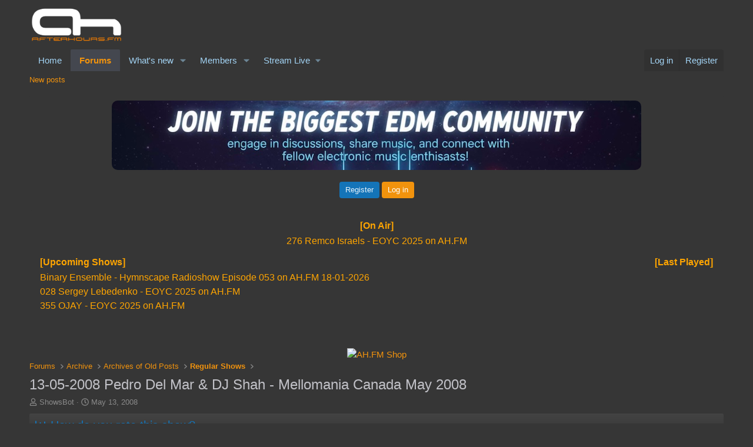

--- FILE ---
content_type: text/html; charset=utf-8
request_url: https://forums.ah.fm/threads/13-05-2008-pedro-del-mar-dj-shah-mellomania-canada-may-2008.10991/
body_size: 16849
content:
<!DOCTYPE html>
<html id="XF" lang="en-US" dir="LTR"
	data-xf="2.3"
	data-app="public"
	
	
	data-template="thread_view_type_poll"
	data-container-key="node-193"
	data-content-key="thread-10991"
	data-logged-in="false"
	data-cookie-prefix="xf_"
	data-csrf="1768864257,af8fd01ca23eab1992e5dde156470d73"
	class="has-no-js template-thread_view_type_poll"
	>
<head>
	
	
	

	<meta charset="utf-8" />
	<title>13-05-2008 Pedro Del Mar &amp; DJ Shah - Mellomania Canada May 2008 | Forums - AH.FM</title>
	<link rel="manifest" href="/webmanifest.php">

	<meta http-equiv="X-UA-Compatible" content="IE=Edge" />
	<meta name="viewport" content="width=device-width, initial-scale=1, viewport-fit=cover">

	
		<meta name="theme-color" content="#363636" />
	

	<meta name="apple-mobile-web-app-title" content="engage in discussions, share music, and connect">
	
		<link rel="apple-touch-icon" href="/data/assets/logo/logo192px.png">
		

	
		
		<meta name="description" content="MELLOMANIA CANADA with
Pedro Del Mar + DJ Shah
 
Every 2nd Tuesday of every Month
EST: 11:00 - 13:00
GMT: 16:00 - 18:00
CET: 17:00 - 19:00

 Please feel..." />
		<meta property="og:description" content="MELLOMANIA CANADA with
Pedro Del Mar + DJ Shah
 
Every 2nd Tuesday of every Month
EST: 11:00 - 13:00
GMT: 16:00 - 18:00
CET: 17:00 - 19:00

 Please feel free to comment on the show.
Don&#039;t forget to VOTE

Did you miss the show?
Let us remind you next time: click here" />
		<meta property="twitter:description" content="MELLOMANIA CANADA with
Pedro Del Mar + DJ Shah
 
Every 2nd Tuesday of every Month
EST: 11:00 - 13:00
GMT: 16:00 - 18:00
CET: 17:00 - 19:00

 Please feel free to comment on the show.
Don&#039;t forget..." />
	
	
		<meta property="og:url" content="https://forums.ah.fm/threads/13-05-2008-pedro-del-mar-dj-shah-mellomania-canada-may-2008.10991/" />
	
		<link rel="canonical" href="https://forums.ah.fm/threads/13-05-2008-pedro-del-mar-dj-shah-mellomania-canada-may-2008.10991/" />
	
		<link rel="next" href="/threads/13-05-2008-pedro-del-mar-dj-shah-mellomania-canada-may-2008.10991/page-2" />
	

	
		
	
	
	<meta property="og:site_name" content="Forums - AH.FM" />


	
	
		
	
	
	<meta property="og:type" content="website" />


	
	
		
	
	
	
		<meta property="og:title" content="13-05-2008 Pedro Del Mar &amp; DJ Shah - Mellomania Canada May 2008" />
		<meta property="twitter:title" content="13-05-2008 Pedro Del Mar &amp; DJ Shah - Mellomania Canada May 2008" />
	


	
	
	
	
		
	
	
	
		<meta property="og:image" content="https://forums.ah.fm/data/assets/logo/1ELECTRONIC-MUSIC-facebook_header.png" />
		<meta property="twitter:image" content="https://forums.ah.fm/data/assets/logo/1ELECTRONIC-MUSIC-facebook_header.png" />
		<meta property="twitter:card" content="summary" />
	


	

	
	
	
	

	<link rel="stylesheet" href="/css.php?css=public%3Anormalize.css%2Cpublic%3Afa.css%2Cpublic%3Acore.less%2Cpublic%3Aapp.less&amp;s=6&amp;l=1&amp;d=1763110615&amp;k=5849fe73367f361d95ecdecb12ccbf9fc0cdf9a7" />

	<link rel="stylesheet" href="/css.php?css=public%3Abb_code.less&amp;s=6&amp;l=1&amp;d=1763110615&amp;k=ffdffd673ede06baf665b63e76b940a157fb588b" />
<link rel="stylesheet" href="/css.php?css=public%3Amessage.less&amp;s=6&amp;l=1&amp;d=1763110615&amp;k=deefcc5f13736c64eee2de439cf79f8efb5dbccc" />
<link rel="stylesheet" href="/css.php?css=public%3Anotices.less&amp;s=6&amp;l=1&amp;d=1763110615&amp;k=bd6134e12e6464b963abc38478f4b0d9726eeee6" />
<link rel="stylesheet" href="/css.php?css=public%3Apoll.less&amp;s=6&amp;l=1&amp;d=1763110615&amp;k=9002ae6e42a38060742849db9caf7b982343a06d" />
<link rel="stylesheet" href="/css.php?css=public%3Ashare_controls.less&amp;s=6&amp;l=1&amp;d=1763110615&amp;k=7e8ab0748ad805f6d3d6e28b16e36d8d5fac117e" />
<link rel="stylesheet" href="/css.php?css=public%3Aextra.less&amp;s=6&amp;l=1&amp;d=1763110615&amp;k=2044db54f89e600078a9695ecca3e837739f4e71" />


	
		<script src="/js/xf/preamble.min.js?_v=f48f52db"></script>
	

	
	<script src="/js/vendor/vendor-compiled.js?_v=f48f52db" defer></script>
	<script src="/js/xf/core-compiled.js?_v=f48f52db" defer></script>

	<script>
		XF.ready(() =>
		{
			XF.extendObject(true, XF.config, {
				// 
				userId: 0,
				enablePush: true,
				pushAppServerKey: 'BPjPvatXu4Rk_KPl7bJbYab9naoNeqBhbkrWbLzqeHy1bWt8bANj-rW0PTQmsfKz6q7RiPQ3ntjhPEDARB7TMrU',
				url: {
					fullBase: 'https://forums.ah.fm/',
					basePath: '/',
					css: '/css.php?css=__SENTINEL__&s=6&l=1&d=1763110615',
					js: '/js/__SENTINEL__?_v=f48f52db',
					icon: '/data/local/icons/__VARIANT__.svg?v=1763110616#__NAME__',
					iconInline: '/styles/fa/__VARIANT__/__NAME__.svg?v=5.15.3',
					keepAlive: '/login/keep-alive'
				},
				cookie: {
					path: '/',
					domain: 'forums.ah.fm',
					prefix: 'xf_',
					secure: true,
					consentMode: 'disabled',
					consented: ["optional","_third_party"]
				},
				cacheKey: 'f3ed7234243583f554e27d349fe769c5',
				csrf: '1768864257,af8fd01ca23eab1992e5dde156470d73',
				js: {},
				fullJs: false,
				css: {"public:bb_code.less":true,"public:message.less":true,"public:notices.less":true,"public:poll.less":true,"public:share_controls.less":true,"public:extra.less":true},
				time: {
					now: 1768864257,
					today: 1768863600,
					todayDow: 2,
					tomorrow: 1768950000,
					yesterday: 1768777200,
					week: 1768345200,
					month: 1767222000,
					year: 1767222000
				},
				style: {
					light: '',
					dark: '',
					defaultColorScheme: 'light'
				},
				borderSizeFeature: '3px',
				fontAwesomeWeight: 'r',
				enableRtnProtect: true,
				
				enableFormSubmitSticky: true,
				imageOptimization: 'optimize',
				imageOptimizationQuality: 0.85,
				uploadMaxFilesize: 104857600,
				uploadMaxWidth: 0,
				uploadMaxHeight: 0,
				allowedVideoExtensions: ["m4v","mov","mp4","mp4v","mpeg","mpg","ogv","webm"],
				allowedAudioExtensions: ["mp3","opus","ogg","wav"],
				shortcodeToEmoji: true,
				visitorCounts: {
					conversations_unread: '0',
					alerts_unviewed: '0',
					total_unread: '0',
					title_count: true,
					icon_indicator: true
				},
				jsMt: {"xf\/action.js":"9aac5c2a","xf\/embed.js":"af1fb1a9","xf\/form.js":"af1fb1a9","xf\/structure.js":"e7ddcb48","xf\/tooltip.js":"af1fb1a9"},
				jsState: {},
				publicMetadataLogoUrl: 'https://forums.ah.fm/data/assets/logo/1ELECTRONIC-MUSIC-facebook_header.png',
				publicPushBadgeUrl: 'https://forums.ah.fm/styles/default/xenforo/bell.png'
			})

			XF.extendObject(XF.phrases, {
				// 
				date_x_at_time_y:     "{date} at {time}",
				day_x_at_time_y:      "{day} at {time}",
				yesterday_at_x:       "Yesterday at {time}",
				x_minutes_ago:        "{minutes} minutes ago",
				one_minute_ago:       "1 minute ago",
				a_moment_ago:         "A moment ago",
				today_at_x:           "Today at {time}",
				in_a_moment:          "In a moment",
				in_a_minute:          "In a minute",
				in_x_minutes:         "In {minutes} minutes",
				later_today_at_x:     "Later today at {time}",
				tomorrow_at_x:        "Tomorrow at {time}",
				short_date_x_minutes: "{minutes}m",
				short_date_x_hours:   "{hours}h",
				short_date_x_days:    "{days}d",

				day0: "Sunday",
				day1: "Monday",
				day2: "Tuesday",
				day3: "Wednesday",
				day4: "Thursday",
				day5: "Friday",
				day6: "Saturday",

				dayShort0: "Sun",
				dayShort1: "Mon",
				dayShort2: "Tue",
				dayShort3: "Wed",
				dayShort4: "Thu",
				dayShort5: "Fri",
				dayShort6: "Sat",

				month0: "January",
				month1: "February",
				month2: "March",
				month3: "April",
				month4: "May",
				month5: "June",
				month6: "July",
				month7: "August",
				month8: "September",
				month9: "October",
				month10: "November",
				month11: "December",

				active_user_changed_reload_page: "The active user has changed. Reload the page for the latest version.",
				server_did_not_respond_in_time_try_again: "The server did not respond in time. Please try again.",
				oops_we_ran_into_some_problems: "Oops! We ran into some problems.",
				oops_we_ran_into_some_problems_more_details_console: "Oops! We ran into some problems. Please try again later. More error details may be in the browser console.",
				file_too_large_to_upload: "The file is too large to be uploaded.",
				uploaded_file_is_too_large_for_server_to_process: "The uploaded file is too large for the server to process.",
				files_being_uploaded_are_you_sure: "Files are still being uploaded. Are you sure you want to submit this form?",
				attach: "Attach files",
				rich_text_box: "Rich text box",
				close: "Close",
				link_copied_to_clipboard: "Link copied to clipboard.",
				text_copied_to_clipboard: "Text copied to clipboard.",
				loading: "Loading…",
				you_have_exceeded_maximum_number_of_selectable_items: "You have exceeded the maximum number of selectable items.",

				processing: "Processing",
				'processing...': "Processing…",

				showing_x_of_y_items: "Showing {count} of {total} items",
				showing_all_items: "Showing all items",
				no_items_to_display: "No items to display",

				number_button_up: "Increase",
				number_button_down: "Decrease",

				push_enable_notification_title: "Push notifications enabled successfully at Forums - AH.FM",
				push_enable_notification_body: "Thank you for enabling push notifications!",

				pull_down_to_refresh: "Pull down to refresh",
				release_to_refresh: "Release to refresh",
				refreshing: "Refreshing…"
			})
		})
	</script>

	


	
		<link rel="icon" type="image/png" href="https://forums.ah.fm/data/assets/logo/favicon.png" sizes="32x32" />
	

	
	<script async src="https://www.googletagmanager.com/gtag/js?id=G-BZH0WG8QKT"></script>
	<script>
		window.dataLayer = window.dataLayer || [];
		function gtag(){dataLayer.push(arguments);}
		gtag('js', new Date());
		gtag('config', 'G-BZH0WG8QKT', {
			// 
			
				'cookie_domain': 'forums.ah.fm',
			
			
		});
	</script>

</head>
<body data-template="thread_view_type_poll">

<div class="p-pageWrapper" id="top">

	

	<header class="p-header" id="header">
		<div class="p-header-inner">
			<div class="p-header-content">
				<div class="p-header-logo p-header-logo--image">
					<a href="/">
						

	

	
		
		

		
	

	

	<picture data-variations="{&quot;default&quot;:{&quot;1&quot;:&quot;\/data\/assets\/logo\/logo_transparent-white.png&quot;,&quot;2&quot;:null}}">
		
		
		

		

		<img src="/data/assets/logo/logo_transparent-white.png"  width="160" height="72" alt="Forums - AH.FM"  />
	</picture>


					</a>
				</div>

				
			</div>
		</div>
	</header>

	
	

	
		<div class="p-navSticky p-navSticky--primary" data-xf-init="sticky-header">
			
		<nav class="p-nav">
			<div class="p-nav-inner">
				<button type="button" class="button button--plain p-nav-menuTrigger" data-xf-click="off-canvas" data-menu=".js-headerOffCanvasMenu" tabindex="0" aria-label="Menu"><span class="button-text">
					<i aria-hidden="true"></i>
				</span></button>

				<div class="p-nav-smallLogo">
					<a href="/">
						

	

	
		
		

		
	

	

	<picture data-variations="{&quot;default&quot;:{&quot;1&quot;:&quot;\/data\/assets\/logo\/logo_transparent-white.png&quot;,&quot;2&quot;:null}}">
		
		
		

		

		<img src="/data/assets/logo/logo_transparent-white.png"  width="160" height="72" alt="Forums - AH.FM"  />
	</picture>


					</a>
				</div>

				<div class="p-nav-scroller hScroller" data-xf-init="h-scroller" data-auto-scroll=".p-navEl.is-selected">
					<div class="hScroller-scroll">
						<ul class="p-nav-list js-offCanvasNavSource">
							
								<li>
									
	<div class="p-navEl " >
	

		
	
	<a href="https://ah.fm/"
	class="p-navEl-link "
	
	data-xf-key="1"
	data-nav-id="home">Home</a>


		

		
	
	</div>

								</li>
							
								<li>
									
	<div class="p-navEl is-selected" data-has-children="true">
	

		
	
	<a href="/"
	class="p-navEl-link p-navEl-link--splitMenu "
	
	
	data-nav-id="forums">Forums</a>


		<a data-xf-key="2"
			data-xf-click="menu"
			data-menu-pos-ref="< .p-navEl"
			class="p-navEl-splitTrigger"
			role="button"
			tabindex="0"
			aria-label="Toggle expanded"
			aria-expanded="false"
			aria-haspopup="true"></a>

		
	
		<div class="menu menu--structural" data-menu="menu" aria-hidden="true">
			<div class="menu-content">
				
					
	
	
	<a href="/whats-new/posts/"
	class="menu-linkRow u-indentDepth0 js-offCanvasCopy "
	
	
	data-nav-id="newPosts">New posts</a>

	

				
			</div>
		</div>
	
	</div>

								</li>
							
								<li>
									
	<div class="p-navEl " data-has-children="true">
	

		
	
	<a href="/whats-new/"
	class="p-navEl-link p-navEl-link--splitMenu "
	
	
	data-nav-id="whatsNew">What's new</a>


		<a data-xf-key="3"
			data-xf-click="menu"
			data-menu-pos-ref="< .p-navEl"
			class="p-navEl-splitTrigger"
			role="button"
			tabindex="0"
			aria-label="Toggle expanded"
			aria-expanded="false"
			aria-haspopup="true"></a>

		
	
		<div class="menu menu--structural" data-menu="menu" aria-hidden="true">
			<div class="menu-content">
				
					
	
	
	<a href="/featured/"
	class="menu-linkRow u-indentDepth0 js-offCanvasCopy "
	
	
	data-nav-id="featured">Featured content</a>

	

				
					
	
	
	<a href="/whats-new/posts/"
	class="menu-linkRow u-indentDepth0 js-offCanvasCopy "
	 rel="nofollow"
	
	data-nav-id="whatsNewPosts">New posts</a>

	

				
					
	
	
	<a href="/whats-new/latest-activity"
	class="menu-linkRow u-indentDepth0 js-offCanvasCopy "
	 rel="nofollow"
	
	data-nav-id="latestActivity">Latest activity</a>

	

				
			</div>
		</div>
	
	</div>

								</li>
							
								<li>
									
	<div class="p-navEl " data-has-children="true">
	

		
	
	<a href="/members/"
	class="p-navEl-link p-navEl-link--splitMenu "
	
	
	data-nav-id="members">Members</a>


		<a data-xf-key="4"
			data-xf-click="menu"
			data-menu-pos-ref="< .p-navEl"
			class="p-navEl-splitTrigger"
			role="button"
			tabindex="0"
			aria-label="Toggle expanded"
			aria-expanded="false"
			aria-haspopup="true"></a>

		
	
		<div class="menu menu--structural" data-menu="menu" aria-hidden="true">
			<div class="menu-content">
				
					
	
	
	<a href="/online/"
	class="menu-linkRow u-indentDepth0 js-offCanvasCopy "
	
	
	data-nav-id="currentVisitors">Current visitors</a>

	

				
			</div>
		</div>
	
	</div>

								</li>
							
								<li>
									
	<div class="p-navEl " data-has-children="true">
	

			
				<a data-xf-key="5"
					data-xf-click="menu"
					data-menu-pos-ref="< .p-navEl"
					class="p-navEl-linkHolder"
					role="button"
					tabindex="0"
					aria-expanded="false"
					aria-haspopup="true">
					
	
	<span 
	class="p-navEl-link p-navEl-link--menuTrigger "
	
	
	data-nav-id="residency">Stream Live</span>

				</a>
			

		
	
		<div class="menu menu--structural" data-menu="menu" aria-hidden="true">
			<div class="menu-content">
				
					
	
	
	<a href="https://ah.fm/live.m3u"
	class="menu-linkRow u-indentDepth0 js-offCanvasCopy "
	
	
	data-nav-id="Winamp">Winamp</a>

	

				
					
	
	
	<a href="https://apps.apple.com/app/ah-fm-electronic-dance-music/id6502718796"
	class="menu-linkRow u-indentDepth0 js-offCanvasCopy "
	 target="_new"
	
	data-nav-id="ios">iOS app</a>

	

				
					
	
	
	<a href="https://play.google.com/store/apps/details?id=fm.afterhours.player"
	class="menu-linkRow u-indentDepth0 js-offCanvasCopy "
	 target="_new"
	
	data-nav-id="Android">Android app</a>

	

				
					
	
	
	<a href="#"
	class="menu-linkRow u-indentDepth0 js-offCanvasCopy "
	 onclick="window.open(&#039;https://ah.fm/?proradio-popup=1&#039;,&#039;MyWindow&#039;,&#039;toolbar=no,location=no,status=no,menubar=no,scrollbars=no,resizable=yes,width=320,height=490&#039;); return false;"
	
	data-nav-id="popupPlayer">Pop Up Player</a>

	

				
					
	
	
	<a href="https://ah.fm/premium"
	class="menu-linkRow u-indentDepth0 js-offCanvasCopy "
	 target="_new"
	
	data-nav-id="Premium">Premium</a>

	

				
					
	
	
	<a href="https://forms.gle/mp6dqW2HDJZo1gWE9"
	class="menu-linkRow u-indentDepth0 js-offCanvasCopy "
	 target="_new"
	
	data-nav-id="Resident">Become a Resident</a>

	

				
			</div>
		</div>
	
	</div>

								</li>
							
						</ul>
					</div>
				</div>

				<div class="p-nav-opposite">
					<div class="p-navgroup p-account p-navgroup--guest">
						
							<a href="/login/" class="p-navgroup-link p-navgroup-link--textual p-navgroup-link--logIn"
								data-xf-click="overlay" data-follow-redirects="on">
								<span class="p-navgroup-linkText">Log in</span>
							</a>
							
								<a href="/register/" class="p-navgroup-link p-navgroup-link--textual p-navgroup-link--register"
									data-xf-click="overlay" data-follow-redirects="on">
									<span class="p-navgroup-linkText">Register</span>
								</a>
							
						
					</div>

					<div class="p-navgroup p-discovery p-discovery--noSearch">
						<a href="/whats-new/"
							class="p-navgroup-link p-navgroup-link--iconic p-navgroup-link--whatsnew"
							aria-label="What&#039;s new"
							title="What&#039;s new">
							<i aria-hidden="true"></i>
							<span class="p-navgroup-linkText">What's new</span>
						</a>

						
					</div>
				</div>
			</div>
		</nav>
	
		</div>
		
		
			<div class="p-sectionLinks">
				<div class="p-sectionLinks-inner hScroller" data-xf-init="h-scroller">
					<div class="hScroller-scroll">
						<ul class="p-sectionLinks-list">
							
								<li>
									
	<div class="p-navEl " >
	

		
	
	<a href="/whats-new/posts/"
	class="p-navEl-link "
	
	data-xf-key="alt+1"
	data-nav-id="newPosts">New posts</a>


		

		
	
	</div>

								</li>
							
						</ul>
					</div>
				</div>
			</div>
			
	
		

	<div class="offCanvasMenu offCanvasMenu--nav js-headerOffCanvasMenu" data-menu="menu" aria-hidden="true" data-ocm-builder="navigation">
		<div class="offCanvasMenu-backdrop" data-menu-close="true"></div>
		<div class="offCanvasMenu-content">
			<div class="offCanvasMenu-header">
				Menu
				<a class="offCanvasMenu-closer" data-menu-close="true" role="button" tabindex="0" aria-label="Close"></a>
			</div>
			
				<div class="p-offCanvasRegisterLink">
					<div class="offCanvasMenu-linkHolder">
						<a href="/login/" class="offCanvasMenu-link" data-xf-click="overlay" data-menu-close="true">
							Log in
						</a>
					</div>
					<hr class="offCanvasMenu-separator" />
					
						<div class="offCanvasMenu-linkHolder">
							<a href="/register/" class="offCanvasMenu-link" data-xf-click="overlay" data-menu-close="true">
								Register
							</a>
						</div>
						<hr class="offCanvasMenu-separator" />
					
				</div>
			
			<div class="js-offCanvasNavTarget"></div>
			<div class="offCanvasMenu-installBanner js-installPromptContainer" style="display: none;" data-xf-init="install-prompt">
				<div class="offCanvasMenu-installBanner-header">Install the app</div>
				<button type="button" class="button js-installPromptButton"><span class="button-text">Install</span></button>
				<template class="js-installTemplateIOS">
					<div class="js-installTemplateContent">
						<div class="overlay-title">How to install the app on iOS</div>
						<div class="block-body">
							<div class="block-row">
								<p>
									Follow along with the video below to see how to install our site as a web app on your home screen.
								</p>
								<p style="text-align: center">
									<video src="/styles/default/xenforo/add_to_home.mp4"
										width="280" height="480" autoplay loop muted playsinline></video>
								</p>
								<p>
									<small><strong>Note:</strong> This feature may not be available in some browsers.</small>
								</p>
							</div>
						</div>
					</div>
				</template>
			</div>
		</div>
	</div>

	<div class="p-body">
		<div class="p-body-inner">
			<!--XF:EXTRA_OUTPUT-->

			
				
	
		
		

		<ul class="notices notices--block notices--isMulti js-notices"
			data-xf-init="notices"
			data-type="block"
			data-scroll-interval="6">

			
				
	<li class="notice js-notice notice--primary"
		data-notice-id="3"
		data-delay-duration="0"
		data-display-duration="0"
		data-auto-dismiss=""
		data-visibility="">

		
		<div class="notice-content">
			
			<center>
  <img src="https://forums.ah.fm/join_banner.jpg" alt="Welcome to AH.FM" style="max-width:100%; height:auto; border-radius:10px; margin-bottom:15px;">
  <div class="xb-welcome-notice--buttons">
    <a href="/register/" class="button" data-xf-click="overlay" data-follow-redirects="on">
      <span class="button-text">Register</span>
    </a>
    <a href="/login/" class="button--cta button" rel="nofollow" data-xf-click="overlay" data-menu-close="true">
      <span class="button-text">Log in</span>
    </a>
  </div>
</center>
		</div>
	</li>

			
				
	<li class="notice js-notice notice--primary"
		data-notice-id="7"
		data-delay-duration="0"
		data-display-duration="0"
		data-auto-dismiss=""
		data-visibility="">

		
		<div class="notice-content">
			
			<iframe src="https://forums.ah.fm/schedule.php" name="iFrame Name" scrolling="no" width="100%" height="200px" style="border: none;"></iframe>
		</div>
	</li>

			
		</ul>
	

			

			

			

	

		
		<div style="text-align: center;">
		  <a href="https://shop.ah.fm/promo/DISCOUNT10" target="_new">
		    <img src="https://music.ah.fm/ads/Shop10.png" alt="AH.FM Shop">
		  </a>
		</div>

	


			
	
		<ul class="p-breadcrumbs "
			itemscope itemtype="https://schema.org/BreadcrumbList">
			
				

				
				

				
					
					
	<li itemprop="itemListElement" itemscope itemtype="https://schema.org/ListItem">
		<a href="/" itemprop="item">
			<span itemprop="name">Forums</span>
		</a>
		<meta itemprop="position" content="1" />
	</li>

				

				
				
					
					
	<li itemprop="itemListElement" itemscope itemtype="https://schema.org/ListItem">
		<a href="/#archive.234" itemprop="item">
			<span itemprop="name">Archive</span>
		</a>
		<meta itemprop="position" content="2" />
	</li>

				
					
					
	<li itemprop="itemListElement" itemscope itemtype="https://schema.org/ListItem">
		<a href="/forums/archives-of-old-posts.235/" itemprop="item">
			<span itemprop="name">Archives of Old Posts</span>
		</a>
		<meta itemprop="position" content="3" />
	</li>

				
					
					
	<li itemprop="itemListElement" itemscope itemtype="https://schema.org/ListItem">
		<a href="/forums/regular-shows.193/" itemprop="item">
			<span itemprop="name">Regular Shows</span>
		</a>
		<meta itemprop="position" content="4" />
	</li>

				
			
		</ul>
	

			

			
	<noscript class="js-jsWarning"><div class="blockMessage blockMessage--important blockMessage--iconic u-noJsOnly">JavaScript is disabled. For a better experience, please enable JavaScript in your browser before proceeding.</div></noscript>

			
	<div class="blockMessage blockMessage--important blockMessage--iconic js-browserWarning" style="display: none">You are using an out of date browser. It  may not display this or other websites correctly.<br />You should upgrade or use an <a href="https://www.google.com/chrome/" target="_blank" rel="noopener">alternative browser</a>.</div>


			
				<div class="p-body-header">
					
						
							<div class="p-title ">
								
									
										<h1 class="p-title-value">13-05-2008 Pedro Del Mar &amp; DJ Shah - Mellomania Canada May 2008</h1>
									
									
								
							</div>
						

						
							<div class="p-description">
	<ul class="listInline listInline--bullet">
		<li>
			<i class="fa--xf far fa-user "><svg xmlns="http://www.w3.org/2000/svg" role="img" ><title>Thread starter</title><use href="/data/local/icons/regular.svg?v=1763110616#user"></use></svg></i>
			<span class="u-srOnly">Thread starter</span>

			<a href="/members/showsbot.6334/" class="username  u-concealed" dir="auto" data-user-id="6334" data-xf-init="member-tooltip"><span class="username--staff username--moderator">ShowsBot</span></a>
		</li>
		<li>
			<i class="fa--xf far fa-clock "><svg xmlns="http://www.w3.org/2000/svg" role="img" ><title>Start date</title><use href="/data/local/icons/regular.svg?v=1763110616#clock"></use></svg></i>
			<span class="u-srOnly">Start date</span>

			<a href="/threads/13-05-2008-pedro-del-mar-dj-shah-mellomania-canada-may-2008.10991/" class="u-concealed"><time  class="u-dt" dir="auto" datetime="2008-05-13T04:00:02+0200" data-timestamp="1210644002" data-date="May 13, 2008" data-time="4:00 AM" data-short="May &#039;08" title="May 13, 2008 at 4:00 AM">May 13, 2008</time></a>
		</li>
		
		
	</ul>
</div>
						
					
				</div>
			

			<div class="p-body-main  ">
				
				<div class="p-body-contentCol"></div>
				

				

				<div class="p-body-content">
					
					<div class="p-body-pageContent">










	
	
	
		
	
	
	


	
	
	
		
	
	
	


	
	
		
	
	
	


	
	



	












	

	
		
	







	
		
	
			<form action="/threads/13-05-2008-pedro-del-mar-dj-shah-mellomania-canada-may-2008.10991/poll/vote" method="post" class="block js-pollContainer-2084"
				 data-xf-init="poll-block ajax-submit"
			>
				<input type="hidden" name="_xfToken" value="1768864257,af8fd01ca23eab1992e5dde156470d73" />
				
		<div class="block-container">
			<h2 class="block-header">
				
					<i class="fa--xf far fa-chart-bar "><svg xmlns="http://www.w3.org/2000/svg" role="img" aria-hidden="true" ><use href="/data/local/icons/regular.svg?v=1763110616#chart-bar"></use></svg></i> How do you rate this show?
					
				
			</h2>
			
				
	
	

	<div class="block-body">
		<ul class="listPlain">
		
			<li>
				
				<div class="">
					<div class="pollResult   ">
						<h3 class="pollResult-response">MASSIVE!</h3>
						
							<span class="pollResult-votes">
								
									<span class="u-muted">Votes:</span> 6
								
							</span>
							<span class="pollResult-percentage">
								85.7%
							</span>
							<span class="pollResult-graph" aria-hidden="true">
								<span class="pollResult-bar">
									<i style="width: 85.714285714286%"></i>
								</span>
							</span>
						
					</div>
				</div>
				
			</li>
		
			<li>
				
				<div class="">
					<div class="pollResult   ">
						<h3 class="pollResult-response">Good</h3>
						
							<span class="pollResult-votes">
								
									<span class="u-muted">Votes:</span> 1
								
							</span>
							<span class="pollResult-percentage">
								14.3%
							</span>
							<span class="pollResult-graph" aria-hidden="true">
								<span class="pollResult-bar">
									<i style="width: 14.285714285714%"></i>
								</span>
							</span>
						
					</div>
				</div>
				
			</li>
		
			<li>
				
				<div class="">
					<div class="pollResult   ">
						<h3 class="pollResult-response">Decent</h3>
						
							<span class="pollResult-votes">
								
									<span class="u-muted">Votes:</span> 0
								
							</span>
							<span class="pollResult-percentage">
								0.0%
							</span>
							<span class="pollResult-graph" aria-hidden="true">
								<span class="pollResult-bar"></span>
							</span>
						
					</div>
				</div>
				
			</li>
		
			<li>
				
				<div class="">
					<div class="pollResult   ">
						<h3 class="pollResult-response">Pretty bad</h3>
						
							<span class="pollResult-votes">
								
									<span class="u-muted">Votes:</span> 0
								
							</span>
							<span class="pollResult-percentage">
								0.0%
							</span>
							<span class="pollResult-graph" aria-hidden="true">
								<span class="pollResult-bar"></span>
							</span>
						
					</div>
				</div>
				
			</li>
		
			<li>
				
				<div class="">
					<div class="pollResult   ">
						<h3 class="pollResult-response">No thanks, not my style</h3>
						
							<span class="pollResult-votes">
								
									<span class="u-muted">Votes:</span> 0
								
							</span>
							<span class="pollResult-percentage">
								0.0%
							</span>
							<span class="pollResult-graph" aria-hidden="true">
								<span class="pollResult-bar"></span>
							</span>
						
					</div>
				</div>
				
			</li>
		
		</ul>
		
			<hr class="block-separator" />
			<div class="block-row block-row--minor">
				<ul class="listInline listInline--bullet">
					<li>
						<dl class="pairs pairs--inline">
							<dt>Total voters</dt>
							<dd>7</dd>
						</dl>
					</li>
					
				</ul>
			</div>
		
	</div>
	
		
	

			
		</div>
		<input type="hidden" name="simple_display" value="" />
	
				
			</form>
		

	













<div class="block block--messages" data-xf-init="" data-type="post" data-href="/inline-mod/" data-search-target="*">

	<span class="u-anchorTarget" id="posts"></span>

	
		
	

	

	<div class="block-outer"><div class="block-outer-main"><nav class="pageNavWrapper pageNavWrapper--mixed ">



<div class="pageNav  pageNav--skipEnd">
	

	<ul class="pageNav-main">
		

	
		<li class="pageNav-page pageNav-page--current "><a href="/threads/13-05-2008-pedro-del-mar-dj-shah-mellomania-canada-may-2008.10991/">1</a></li>
	


		

		
			

	
		<li class="pageNav-page pageNav-page--later"><a href="/threads/13-05-2008-pedro-del-mar-dj-shah-mellomania-canada-may-2008.10991/page-2">2</a></li>
	

		
			

	
		<li class="pageNav-page pageNav-page--later"><a href="/threads/13-05-2008-pedro-del-mar-dj-shah-mellomania-canada-may-2008.10991/page-3">3</a></li>
	

		

		
			
				

	
		<li class="pageNav-page pageNav-page--later"><a href="/threads/13-05-2008-pedro-del-mar-dj-shah-mellomania-canada-may-2008.10991/page-4">4</a></li>
	

			
		

		

	
		<li class="pageNav-page "><a href="/threads/13-05-2008-pedro-del-mar-dj-shah-mellomania-canada-may-2008.10991/page-5">5</a></li>
	

	</ul>

	
		<a href="/threads/13-05-2008-pedro-del-mar-dj-shah-mellomania-canada-may-2008.10991/page-2" class="pageNav-jump pageNav-jump--next">Next</a>
	
</div>

<div class="pageNavSimple">
	

	<a class="pageNavSimple-el pageNavSimple-el--current"
		data-xf-init="tooltip" title="Go to page"
		data-xf-click="menu" role="button" tabindex="0" aria-expanded="false" aria-haspopup="true">
		1 of 5
	</a>
	

	<div class="menu menu--pageJump" data-menu="menu" aria-hidden="true">
		<div class="menu-content">
			<h4 class="menu-header">Go to page</h4>
			<div class="menu-row" data-xf-init="page-jump" data-page-url="/threads/13-05-2008-pedro-del-mar-dj-shah-mellomania-canada-may-2008.10991/page-%page%">
				<div class="inputGroup inputGroup--numbers">
					<div class="inputGroup inputGroup--numbers inputNumber" data-xf-init="number-box"><input type="number" pattern="\d*" class="input input--number js-numberBoxTextInput input input--numberNarrow js-pageJumpPage" value="1"  min="1" max="5" step="1" required="required" data-menu-autofocus="true" /></div>
					<span class="inputGroup-text"><button type="button" class="button js-pageJumpGo"><span class="button-text">Go</span></button></span>
				</div>
			</div>
		</div>
	</div>


	
		<a href="/threads/13-05-2008-pedro-del-mar-dj-shah-mellomania-canada-may-2008.10991/page-2" class="pageNavSimple-el pageNavSimple-el--next">
			Next <i aria-hidden="true"></i>
		</a>
		<a href="/threads/13-05-2008-pedro-del-mar-dj-shah-mellomania-canada-may-2008.10991/page-5"
			class="pageNavSimple-el pageNavSimple-el--last"
			data-xf-init="tooltip" title="Last">
			<i aria-hidden="true"></i> <span class="u-srOnly">Last</span>
		</a>
	
</div>

</nav>



</div></div>

	

	
		
	<div class="block-outer js-threadStatusField"></div>

	

	<div class="block-container lbContainer"
		data-xf-init="lightbox select-to-quote"
		data-message-selector=".js-post"
		data-lb-id="thread-10991"
		data-lb-universal="0">

		<div class="block-body js-replyNewMessageContainer">
			
				

					

					
						

	
	

	

	
	<article class="message message--post js-post js-inlineModContainer  "
		data-author="ShowsBot"
		data-content="post-391245"
		id="js-post-391245"
		>

		

		<span class="u-anchorTarget" id="post-391245"></span>

		
			<div class="message-inner">
				
					<div class="message-cell message-cell--user">
						

	<section class="message-user"
		
		
		>

		

		<div class="message-avatar ">
			<div class="message-avatar-wrapper">
				<a href="/members/showsbot.6334/" class="avatar avatar--m" data-user-id="6334" data-xf-init="member-tooltip">
			<img src="/data/avatars/m/6/6334.jpg?1758922113" srcset="/data/avatars/l/6/6334.jpg?1758922113 2x" alt="ShowsBot" class="avatar-u6334-m" width="96" height="96" loading="lazy" /> 
		</a>
				
			</div>
		</div>
		<div class="message-userDetails">
			<h4 class="message-name"><a href="/members/showsbot.6334/" class="username " dir="auto" data-user-id="6334" data-xf-init="member-tooltip"><span class="username--staff username--moderator">ShowsBot</span></a></h4>
			<h5 class="userTitle message-userTitle" dir="auto">🎶 Music</h5>
			<div class="userBanner userBanner--staff message-userBanner" dir="auto"><span class="userBanner-before"></span><strong>Staff member</strong><span class="userBanner-after"></span></div>
<div class="userBanner userBanner userBanner--hidden message-userBanner"><span class="userBanner-before"></span><strong>Moderator</strong><span class="userBanner-after"></span></div>
		</div>
		
			
			
				<div class="message-userExtras">
				
					
						<dl class="pairs pairs--justified">
							<dt>Joined</dt>
							<dd>Jul 27, 2007</dd>
						</dl>
					
					
						<dl class="pairs pairs--justified">
							<dt>Messages</dt>
							<dd>42,791</dd>
						</dl>
					
					
					
						<dl class="pairs pairs--justified">
							<dt>Reaction score</dt>
							<dd>2,042</dd>
						</dl>
					
					
					
					
					
					
				
				</div>
			
		
		<span class="message-userArrow"></span>
	</section>

					</div>
				

				
					<div class="message-cell message-cell--main">
					
						<div class="message-main js-quickEditTarget">

							
								

	

	<header class="message-attribution message-attribution--split">
		<ul class="message-attribution-main listInline ">
			
			
			<li class="u-concealed">
				<a href="/threads/13-05-2008-pedro-del-mar-dj-shah-mellomania-canada-may-2008.10991/post-391245" rel="nofollow" >
					<time  class="u-dt" dir="auto" datetime="2008-05-13T04:00:02+0200" data-timestamp="1210644002" data-date="May 13, 2008" data-time="4:00 AM" data-short="May &#039;08" title="May 13, 2008 at 4:00 AM">May 13, 2008</time>
				</a>
			</li>
			
		</ul>

		<ul class="message-attribution-opposite message-attribution-opposite--list ">
			
			<li>
				<a href="/threads/13-05-2008-pedro-del-mar-dj-shah-mellomania-canada-may-2008.10991/post-391245"
					class="message-attribution-gadget"
					data-xf-init="share-tooltip"
					data-href="/posts/391245/share"
					aria-label="Share"
					rel="nofollow">
					<i class="fa--xf far fa-share-alt "><svg xmlns="http://www.w3.org/2000/svg" role="img" aria-hidden="true" ><use href="/data/local/icons/regular.svg?v=1763110616#share-alt"></use></svg></i>
				</a>
			</li>
			
			
			
				<li>
					<a href="/threads/13-05-2008-pedro-del-mar-dj-shah-mellomania-canada-may-2008.10991/post-391245" rel="nofollow">
						#1
					</a>
				</li>
			
		</ul>
	</header>

							

							<div class="message-content js-messageContent">
							

								
									
	
	
	

								

								
									
	

	<div class="message-userContent lbContainer js-lbContainer "
		data-lb-id="post-391245"
		data-lb-caption-desc="ShowsBot &middot; May 13, 2008 at 4:00 AM">

		
			

	
		
	

		

		<article class="message-body js-selectToQuote">
			
				
			

			<div >
				
					<div class="bbWrapper"><div style="text-align: center"><span style="font-family: 'Century Gothic'"><span style="font-size: 12px"><span style="color: red">MELLOMANIA CANADA</span> <span style="font-size: 10px"><span style="color: yellowgreen">with</span></span></span></span><br />
<span style="font-family: 'Century Gothic'"><span style="font-size: 10px"><span style="color: #9acd32">Pedro Del Mar + DJ Shah</span></span></span>&#8203;</div> <br />
<div style="text-align: center"><span style="font-family: 'Century Gothic'"><span style="font-size: 10px"><span style="color: #9acd32">Every 2nd Tuesday of every Month</span></span></span><br />
<span style="font-family: 'Century Gothic'"><span style="font-size: 10px"><span style="color: #9acd32">EST: 11:00 - 13:00</span></span></span><br />
<span style="font-family: 'Century Gothic'"><span style="font-size: 10px"><span style="color: #9acd32">GMT: 16:00 - 18:00</span></span></span><br />
<span style="font-family: 'Century Gothic'"><span style="font-size: 10px"><span style="color: #9acd32">CET: 17:00 - 19:00</span></span></span>&#8203;</div><br />
 <div style="text-align: center"><span style="font-family: 'Century Gothic'"><span style="font-size: 12px">Please feel free to comment on the show.</span></span><br />
<span style="font-family: 'Century Gothic'"><span style="font-size: 12px"><span style="color: orange">Don&#039;t forget to VOTE</span></span></span><br />
<br />
<span style="font-family: 'Century Gothic'"><span style="font-size: 10px"><span style="color: YellowGreen"><b>Did you miss the show?</b><br />
Let us remind you next time: <a href="http://forum.afterhours.fm/calendar.php?do=addreminder&amp;e=480" target="_blank" class="link link--external" rel="noopener">click here</a></span></span></span>&#8203;</div></div>
				
			</div>

			<div class="js-selectToQuoteEnd">&nbsp;</div>
			
				
			
		</article>

		
			

	
		
	

		

		
	</div>

								

								
									
	

	

								

								
									
	
		
			<aside class="message-signature">
			
				<div class="bbWrapper">★ <a href="http://ah.fm/premium" target="_blank" class="link link--external" rel="noopener">Grab Premium </a> - <a href="https://forums.ah.fm/account/upgrades" class="link link--internal"> Buy me a Coffee</a> ★</div>
			
			</aside>
		
	

								

							
							</div>

							
								
	

	<footer class="message-footer">
		

		

		<div class="reactionsBar js-reactionsList ">
			
		</div>

		<div class="js-historyTarget message-historyTarget toggleTarget" data-href="trigger-href"></div>
	</footer>

							
						</div>

					
					</div>
				
			</div>
		
	</article>

	
	

					

					

				

					

					
						

	
	

	

	
	<article class="message message--post js-post js-inlineModContainer  "
		data-author="franz101"
		data-content="post-391311"
		id="js-post-391311"
		itemscope itemtype="https://schema.org/Comment" itemid="https://forums.ah.fm/posts/391311/">

		
			<meta itemprop="parentItem" itemscope itemid="https://forums.ah.fm/threads/13-05-2008-pedro-del-mar-dj-shah-mellomania-canada-may-2008.10991/" />
			<meta itemprop="name" content="Post #2" />
		

		<span class="u-anchorTarget" id="post-391311"></span>

		
			<div class="message-inner">
				
					<div class="message-cell message-cell--user">
						

	<section class="message-user"
		itemprop="author"
		itemscope itemtype="https://schema.org/Person"
		itemid="https://forums.ah.fm/members/franz101.8769/">

		
			<meta itemprop="url" content="https://forums.ah.fm/members/franz101.8769/" />
		

		<div class="message-avatar ">
			<div class="message-avatar-wrapper">
				<a href="/members/franz101.8769/" class="avatar avatar--m avatar--default avatar--default--dynamic" data-user-id="8769" data-xf-init="member-tooltip" style="background-color: #666699; color: #d1d1e0">
			<span class="avatar-u8769-m" role="img" aria-label="franz101">F</span> 
		</a>
				
			</div>
		</div>
		<div class="message-userDetails">
			<h4 class="message-name"><a href="/members/franz101.8769/" class="username " dir="auto" data-user-id="8769" data-xf-init="member-tooltip"><span itemprop="name">franz101</span></a></h4>
			
			<div class="userBanner userBanner userBanner--hidden message-userBanner" itemprop="jobTitle"><span class="userBanner-before"></span><strong>Registered</strong><span class="userBanner-after"></span></div>
		</div>
		
			
			
				<div class="message-userExtras">
				
					
						<dl class="pairs pairs--justified">
							<dt>Joined</dt>
							<dd>Dec 15, 2007</dd>
						</dl>
					
					
						<dl class="pairs pairs--justified">
							<dt>Messages</dt>
							<dd>1,708</dd>
						</dl>
					
					
					
						<dl class="pairs pairs--justified">
							<dt>Reaction score</dt>
							<dd>0</dd>
						</dl>
					
					
					
					
					
					
				
				</div>
			
		
		<span class="message-userArrow"></span>
	</section>

					</div>
				

				
					<div class="message-cell message-cell--main">
					
						<div class="message-main js-quickEditTarget">

							
								

	

	<header class="message-attribution message-attribution--split">
		<ul class="message-attribution-main listInline ">
			
			
			<li class="u-concealed">
				<a href="/threads/13-05-2008-pedro-del-mar-dj-shah-mellomania-canada-may-2008.10991/post-391311" rel="nofollow" itemprop="url">
					<time  class="u-dt" dir="auto" datetime="2008-05-13T16:57:10+0200" data-timestamp="1210690630" data-date="May 13, 2008" data-time="4:57 PM" data-short="May &#039;08" title="May 13, 2008 at 4:57 PM" itemprop="datePublished">May 13, 2008</time>
				</a>
			</li>
			
		</ul>

		<ul class="message-attribution-opposite message-attribution-opposite--list ">
			
			<li>
				<a href="/threads/13-05-2008-pedro-del-mar-dj-shah-mellomania-canada-may-2008.10991/post-391311"
					class="message-attribution-gadget"
					data-xf-init="share-tooltip"
					data-href="/posts/391311/share"
					aria-label="Share"
					rel="nofollow">
					<i class="fa--xf far fa-share-alt "><svg xmlns="http://www.w3.org/2000/svg" role="img" aria-hidden="true" ><use href="/data/local/icons/regular.svg?v=1763110616#share-alt"></use></svg></i>
				</a>
			</li>
			
			
			
				<li>
					<a href="/threads/13-05-2008-pedro-del-mar-dj-shah-mellomania-canada-may-2008.10991/post-391311" rel="nofollow">
						#2
					</a>
				</li>
			
		</ul>
	</header>

							

							<div class="message-content js-messageContent">
							

								
									
	
	
	

								

								
									
	

	<div class="message-userContent lbContainer js-lbContainer "
		data-lb-id="post-391311"
		data-lb-caption-desc="franz101 &middot; May 13, 2008 at 4:57 PM">

		

		<article class="message-body js-selectToQuote">
			
				
			

			<div itemprop="text">
				
					<div class="bbWrapper">Tuned<img src="/data/assets/smilies/music.gif"  class="smilie" loading="lazy" alt=":music:" title="Music    :music:" data-shortname=":music:" />:grinning:<img src="/data/assets/smilies/hug.gif"  class="smilie" loading="lazy" alt=":hug:" title="Hug    :hug:" data-shortname=":hug:" /></div>
				
			</div>

			<div class="js-selectToQuoteEnd">&nbsp;</div>
			
				
			
		</article>

		

		
	</div>

								

								
									
	

	

								

								
									
	

								

							
							</div>

							
								
	

	<footer class="message-footer">
		
			<div class="message-microdata" itemprop="interactionStatistic" itemtype="https://schema.org/InteractionCounter" itemscope>
				<meta itemprop="userInteractionCount" content="0" />
				<meta itemprop="interactionType" content="https://schema.org/LikeAction" />
			</div>
		

		

		<div class="reactionsBar js-reactionsList ">
			
		</div>

		<div class="js-historyTarget message-historyTarget toggleTarget" data-href="trigger-href"></div>
	</footer>

							
						</div>

					
					</div>
				
			</div>
		
	</article>

	
	

					

					

				

					

					
						

	
	

	

	
	<article class="message message--post js-post js-inlineModContainer  "
		data-author="franz101"
		data-content="post-391312"
		id="js-post-391312"
		itemscope itemtype="https://schema.org/Comment" itemid="https://forums.ah.fm/posts/391312/">

		
			<meta itemprop="parentItem" itemscope itemid="https://forums.ah.fm/threads/13-05-2008-pedro-del-mar-dj-shah-mellomania-canada-may-2008.10991/" />
			<meta itemprop="name" content="Post #3" />
		

		<span class="u-anchorTarget" id="post-391312"></span>

		
			<div class="message-inner">
				
					<div class="message-cell message-cell--user">
						

	<section class="message-user"
		itemprop="author"
		itemscope itemtype="https://schema.org/Person"
		itemid="https://forums.ah.fm/members/franz101.8769/">

		
			<meta itemprop="url" content="https://forums.ah.fm/members/franz101.8769/" />
		

		<div class="message-avatar ">
			<div class="message-avatar-wrapper">
				<a href="/members/franz101.8769/" class="avatar avatar--m avatar--default avatar--default--dynamic" data-user-id="8769" data-xf-init="member-tooltip" style="background-color: #666699; color: #d1d1e0">
			<span class="avatar-u8769-m" role="img" aria-label="franz101">F</span> 
		</a>
				
			</div>
		</div>
		<div class="message-userDetails">
			<h4 class="message-name"><a href="/members/franz101.8769/" class="username " dir="auto" data-user-id="8769" data-xf-init="member-tooltip"><span itemprop="name">franz101</span></a></h4>
			
			<div class="userBanner userBanner userBanner--hidden message-userBanner" itemprop="jobTitle"><span class="userBanner-before"></span><strong>Registered</strong><span class="userBanner-after"></span></div>
		</div>
		
			
			
				<div class="message-userExtras">
				
					
						<dl class="pairs pairs--justified">
							<dt>Joined</dt>
							<dd>Dec 15, 2007</dd>
						</dl>
					
					
						<dl class="pairs pairs--justified">
							<dt>Messages</dt>
							<dd>1,708</dd>
						</dl>
					
					
					
						<dl class="pairs pairs--justified">
							<dt>Reaction score</dt>
							<dd>0</dd>
						</dl>
					
					
					
					
					
					
				
				</div>
			
		
		<span class="message-userArrow"></span>
	</section>

					</div>
				

				
					<div class="message-cell message-cell--main">
					
						<div class="message-main js-quickEditTarget">

							
								

	

	<header class="message-attribution message-attribution--split">
		<ul class="message-attribution-main listInline ">
			
			
			<li class="u-concealed">
				<a href="/threads/13-05-2008-pedro-del-mar-dj-shah-mellomania-canada-may-2008.10991/post-391312" rel="nofollow" itemprop="url">
					<time  class="u-dt" dir="auto" datetime="2008-05-13T16:58:14+0200" data-timestamp="1210690694" data-date="May 13, 2008" data-time="4:58 PM" data-short="May &#039;08" title="May 13, 2008 at 4:58 PM" itemprop="datePublished">May 13, 2008</time>
				</a>
			</li>
			
		</ul>

		<ul class="message-attribution-opposite message-attribution-opposite--list ">
			
			<li>
				<a href="/threads/13-05-2008-pedro-del-mar-dj-shah-mellomania-canada-may-2008.10991/post-391312"
					class="message-attribution-gadget"
					data-xf-init="share-tooltip"
					data-href="/posts/391312/share"
					aria-label="Share"
					rel="nofollow">
					<i class="fa--xf far fa-share-alt "><svg xmlns="http://www.w3.org/2000/svg" role="img" aria-hidden="true" ><use href="/data/local/icons/regular.svg?v=1763110616#share-alt"></use></svg></i>
				</a>
			</li>
			
			
			
				<li>
					<a href="/threads/13-05-2008-pedro-del-mar-dj-shah-mellomania-canada-may-2008.10991/post-391312" rel="nofollow">
						#3
					</a>
				</li>
			
		</ul>
	</header>

							

							<div class="message-content js-messageContent">
							

								
									
	
	
	

								

								
									
	

	<div class="message-userContent lbContainer js-lbContainer "
		data-lb-id="post-391312"
		data-lb-caption-desc="franz101 &middot; May 13, 2008 at 4:58 PM">

		

		<article class="message-body js-selectToQuote">
			
				
			

			<div itemprop="text">
				
					<div class="bbWrapper">Where is Tomek???<img src="/data/assets/smilies/hmmm.gif"  class="smilie" loading="lazy" alt=":hmmm:" title="Hmm    :hmmm:" data-shortname=":hmmm:" /><img src="/data/assets/smilies/mask.gif"  class="smilie" loading="lazy" alt=":mask:" title="Mask    :mask:" data-shortname=":mask:" /><img src="/data/assets/smilies/lol.gif"  class="smilie" loading="lazy" alt=":lol:" title="Lol    :lol:" data-shortname=":lol:" /></div>
				
			</div>

			<div class="js-selectToQuoteEnd">&nbsp;</div>
			
				
			
		</article>

		

		
	</div>

								

								
									
	

	

								

								
									
	

								

							
							</div>

							
								
	

	<footer class="message-footer">
		
			<div class="message-microdata" itemprop="interactionStatistic" itemtype="https://schema.org/InteractionCounter" itemscope>
				<meta itemprop="userInteractionCount" content="0" />
				<meta itemprop="interactionType" content="https://schema.org/LikeAction" />
			</div>
		

		

		<div class="reactionsBar js-reactionsList ">
			
		</div>

		<div class="js-historyTarget message-historyTarget toggleTarget" data-href="trigger-href"></div>
	</footer>

							
						</div>

					
					</div>
				
			</div>
		
	</article>

	
	

					

					

				

					

					
						

	
	

	

	
	<article class="message message--post js-post js-inlineModContainer  "
		data-author="DistantLand"
		data-content="post-391316"
		id="js-post-391316"
		itemscope itemtype="https://schema.org/Comment" itemid="https://forums.ah.fm/posts/391316/">

		
			<meta itemprop="parentItem" itemscope itemid="https://forums.ah.fm/threads/13-05-2008-pedro-del-mar-dj-shah-mellomania-canada-may-2008.10991/" />
			<meta itemprop="name" content="Post #4" />
		

		<span class="u-anchorTarget" id="post-391316"></span>

		
			<div class="message-inner">
				
					<div class="message-cell message-cell--user">
						

	<section class="message-user"
		itemprop="author"
		itemscope itemtype="https://schema.org/Person"
		itemid="https://forums.ah.fm/members/distantland.803/">

		
			<meta itemprop="url" content="https://forums.ah.fm/members/distantland.803/" />
		

		<div class="message-avatar ">
			<div class="message-avatar-wrapper">
				<a href="/members/distantland.803/" class="avatar avatar--m avatar--default avatar--default--dynamic" data-user-id="803" data-xf-init="member-tooltip" style="background-color: #99cc66; color: #406020">
			<span class="avatar-u803-m" role="img" aria-label="DistantLand">D</span> 
		</a>
				
			</div>
		</div>
		<div class="message-userDetails">
			<h4 class="message-name"><a href="/members/distantland.803/" class="username " dir="auto" data-user-id="803" data-xf-init="member-tooltip"><span itemprop="name">DistantLand</span></a></h4>
			
			<div class="userBanner userBanner userBanner--hidden message-userBanner" itemprop="jobTitle"><span class="userBanner-before"></span><strong>Registered</strong><span class="userBanner-after"></span></div>
		</div>
		
			
			
				<div class="message-userExtras">
				
					
						<dl class="pairs pairs--justified">
							<dt>Joined</dt>
							<dd>May 12, 2006</dd>
						</dl>
					
					
						<dl class="pairs pairs--justified">
							<dt>Messages</dt>
							<dd>23,212</dd>
						</dl>
					
					
					
						<dl class="pairs pairs--justified">
							<dt>Reaction score</dt>
							<dd>2</dd>
						</dl>
					
					
					
					
					
					
				
				</div>
			
		
		<span class="message-userArrow"></span>
	</section>

					</div>
				

				
					<div class="message-cell message-cell--main">
					
						<div class="message-main js-quickEditTarget">

							
								

	

	<header class="message-attribution message-attribution--split">
		<ul class="message-attribution-main listInline ">
			
			
			<li class="u-concealed">
				<a href="/threads/13-05-2008-pedro-del-mar-dj-shah-mellomania-canada-may-2008.10991/post-391316" rel="nofollow" itemprop="url">
					<time  class="u-dt" dir="auto" datetime="2008-05-13T17:05:26+0200" data-timestamp="1210691126" data-date="May 13, 2008" data-time="5:05 PM" data-short="May &#039;08" title="May 13, 2008 at 5:05 PM" itemprop="datePublished">May 13, 2008</time>
				</a>
			</li>
			
		</ul>

		<ul class="message-attribution-opposite message-attribution-opposite--list ">
			
			<li>
				<a href="/threads/13-05-2008-pedro-del-mar-dj-shah-mellomania-canada-may-2008.10991/post-391316"
					class="message-attribution-gadget"
					data-xf-init="share-tooltip"
					data-href="/posts/391316/share"
					aria-label="Share"
					rel="nofollow">
					<i class="fa--xf far fa-share-alt "><svg xmlns="http://www.w3.org/2000/svg" role="img" aria-hidden="true" ><use href="/data/local/icons/regular.svg?v=1763110616#share-alt"></use></svg></i>
				</a>
			</li>
			
			
			
				<li>
					<a href="/threads/13-05-2008-pedro-del-mar-dj-shah-mellomania-canada-may-2008.10991/post-391316" rel="nofollow">
						#4
					</a>
				</li>
			
		</ul>
	</header>

							

							<div class="message-content js-messageContent">
							

								
									
	
	
	

								

								
									
	

	<div class="message-userContent lbContainer js-lbContainer "
		data-lb-id="post-391316"
		data-lb-caption-desc="DistantLand &middot; May 13, 2008 at 5:05 PM">

		

		<article class="message-body js-selectToQuote">
			
				
			

			<div itemprop="text">
				
					<div class="bbWrapper">nice! tuned.</div>
				
			</div>

			<div class="js-selectToQuoteEnd">&nbsp;</div>
			
				
			
		</article>

		

		
	</div>

								

								
									
	

	

								

								
									
	
		
			<aside class="message-signature">
			
				<div class="bbWrapper">Stealing Aga <img src="/data/assets/smilies/love.gif"  class="smilie" loading="lazy" alt="&lt;3" title="Love    &lt;3" data-shortname="&lt;3" /></div>
			
			</aside>
		
	

								

							
							</div>

							
								
	

	<footer class="message-footer">
		
			<div class="message-microdata" itemprop="interactionStatistic" itemtype="https://schema.org/InteractionCounter" itemscope>
				<meta itemprop="userInteractionCount" content="0" />
				<meta itemprop="interactionType" content="https://schema.org/LikeAction" />
			</div>
		

		

		<div class="reactionsBar js-reactionsList ">
			
		</div>

		<div class="js-historyTarget message-historyTarget toggleTarget" data-href="trigger-href"></div>
	</footer>

							
						</div>

					
					</div>
				
			</div>
		
	</article>

	
	

					

					

				

					

					
						

	
	

	

	
	<article class="message message--post js-post js-inlineModContainer  "
		data-author="robejaegs"
		data-content="post-391317"
		id="js-post-391317"
		itemscope itemtype="https://schema.org/Comment" itemid="https://forums.ah.fm/posts/391317/">

		
			<meta itemprop="parentItem" itemscope itemid="https://forums.ah.fm/threads/13-05-2008-pedro-del-mar-dj-shah-mellomania-canada-may-2008.10991/" />
			<meta itemprop="name" content="Post #5" />
		

		<span class="u-anchorTarget" id="post-391317"></span>

		
			<div class="message-inner">
				
					<div class="message-cell message-cell--user">
						

	<section class="message-user"
		itemprop="author"
		itemscope itemtype="https://schema.org/Person"
		itemid="https://forums.ah.fm/members/robejaegs.8682/">

		
			<meta itemprop="url" content="https://forums.ah.fm/members/robejaegs.8682/" />
		

		<div class="message-avatar ">
			<div class="message-avatar-wrapper">
				<a href="/members/robejaegs.8682/" class="avatar avatar--m" data-user-id="8682" data-xf-init="member-tooltip">
			<img src="/data/avatars/m/8/8682.jpg?1767398760" srcset="/data/avatars/l/8/8682.jpg?1767398760 2x" alt="robejaegs" class="avatar-u8682-m" width="96" height="96" loading="lazy" itemprop="image" /> 
		</a>
				
			</div>
		</div>
		<div class="message-userDetails">
			<h4 class="message-name"><a href="/members/robejaegs.8682/" class="username " dir="auto" data-user-id="8682" data-xf-init="member-tooltip"><span itemprop="name">robejaegs</span></a></h4>
			
			<div class="userBanner userBanner userBanner--hidden message-userBanner" itemprop="jobTitle"><span class="userBanner-before"></span><strong>Supporter</strong><span class="userBanner-after"></span></div>
<div class="userBanner userBanner userBanner--hidden message-userBanner" itemprop="jobTitle"><span class="userBanner-before"></span><strong>Registered</strong><span class="userBanner-after"></span></div>
		</div>
		
			
			
				<div class="message-userExtras">
				
					
						<dl class="pairs pairs--justified">
							<dt>Joined</dt>
							<dd>Dec 13, 2007</dd>
						</dl>
					
					
						<dl class="pairs pairs--justified">
							<dt>Messages</dt>
							<dd>22,283</dd>
						</dl>
					
					
					
						<dl class="pairs pairs--justified">
							<dt>Reaction score</dt>
							<dd>6,568</dd>
						</dl>
					
					
					
					
					
					
				
				</div>
			
		
		<span class="message-userArrow"></span>
	</section>

					</div>
				

				
					<div class="message-cell message-cell--main">
					
						<div class="message-main js-quickEditTarget">

							
								

	

	<header class="message-attribution message-attribution--split">
		<ul class="message-attribution-main listInline ">
			
			
			<li class="u-concealed">
				<a href="/threads/13-05-2008-pedro-del-mar-dj-shah-mellomania-canada-may-2008.10991/post-391317" rel="nofollow" itemprop="url">
					<time  class="u-dt" dir="auto" datetime="2008-05-13T17:08:38+0200" data-timestamp="1210691318" data-date="May 13, 2008" data-time="5:08 PM" data-short="May &#039;08" title="May 13, 2008 at 5:08 PM" itemprop="datePublished">May 13, 2008</time>
				</a>
			</li>
			
		</ul>

		<ul class="message-attribution-opposite message-attribution-opposite--list ">
			
			<li>
				<a href="/threads/13-05-2008-pedro-del-mar-dj-shah-mellomania-canada-may-2008.10991/post-391317"
					class="message-attribution-gadget"
					data-xf-init="share-tooltip"
					data-href="/posts/391317/share"
					aria-label="Share"
					rel="nofollow">
					<i class="fa--xf far fa-share-alt "><svg xmlns="http://www.w3.org/2000/svg" role="img" aria-hidden="true" ><use href="/data/local/icons/regular.svg?v=1763110616#share-alt"></use></svg></i>
				</a>
			</li>
			
			
			
				<li>
					<a href="/threads/13-05-2008-pedro-del-mar-dj-shah-mellomania-canada-may-2008.10991/post-391317" rel="nofollow">
						#5
					</a>
				</li>
			
		</ul>
	</header>

							

							<div class="message-content js-messageContent">
							

								
									
	
	
	

								

								
									
	

	<div class="message-userContent lbContainer js-lbContainer "
		data-lb-id="post-391317"
		data-lb-caption-desc="robejaegs &middot; May 13, 2008 at 5:08 PM">

		

		<article class="message-body js-selectToQuote">
			
				
			

			<div itemprop="text">
				
					<div class="bbWrapper">Hello peoples<img src="https://cdn.jsdelivr.net/gh/twitter/twemoji@14.0.2/assets/72x72/1f642.png" class="smilie smilie--emoji" loading="lazy" width="72" height="72" alt=":)" title="Smile    :)"  data-smilie="1"data-shortname=":)" /><br />
 <br />
Sounding good!!</div>
				
			</div>

			<div class="js-selectToQuoteEnd">&nbsp;</div>
			
				
			
		</article>

		

		
	</div>

								

								
									
	

	

								

								
									
	
		
			<aside class="message-signature">
			
				<div class="bbWrapper">Gotta make it somehow on the dreams you still believe<br />
<b><i>Don&#039;t </i></b>give it up!</div>
			
			</aside>
		
	

								

							
							</div>

							
								
	

	<footer class="message-footer">
		
			<div class="message-microdata" itemprop="interactionStatistic" itemtype="https://schema.org/InteractionCounter" itemscope>
				<meta itemprop="userInteractionCount" content="0" />
				<meta itemprop="interactionType" content="https://schema.org/LikeAction" />
			</div>
		

		

		<div class="reactionsBar js-reactionsList ">
			
		</div>

		<div class="js-historyTarget message-historyTarget toggleTarget" data-href="trigger-href"></div>
	</footer>

							
						</div>

					
					</div>
				
			</div>
		
	</article>

	
	

					

					

				

					

					
						

	
	

	

	
	<article class="message message--post js-post js-inlineModContainer  "
		data-author="Möre83"
		data-content="post-391318"
		id="js-post-391318"
		itemscope itemtype="https://schema.org/Comment" itemid="https://forums.ah.fm/posts/391318/">

		
			<meta itemprop="parentItem" itemscope itemid="https://forums.ah.fm/threads/13-05-2008-pedro-del-mar-dj-shah-mellomania-canada-may-2008.10991/" />
			<meta itemprop="name" content="Post #6" />
		

		<span class="u-anchorTarget" id="post-391318"></span>

		
			<div class="message-inner">
				
					<div class="message-cell message-cell--user">
						

	<section class="message-user"
		itemprop="author"
		itemscope itemtype="https://schema.org/Person"
		itemid="https://forums.ah.fm/members/more83.8726/">

		
			<meta itemprop="url" content="https://forums.ah.fm/members/more83.8726/" />
		

		<div class="message-avatar ">
			<div class="message-avatar-wrapper">
				<a href="/members/more83.8726/" class="avatar avatar--m avatar--default avatar--default--dynamic" data-user-id="8726" data-xf-init="member-tooltip" style="background-color: #e0c285; color: #8f6b24">
			<span class="avatar-u8726-m" role="img" aria-label="Möre83">M</span> 
		</a>
				
			</div>
		</div>
		<div class="message-userDetails">
			<h4 class="message-name"><a href="/members/more83.8726/" class="username " dir="auto" data-user-id="8726" data-xf-init="member-tooltip"><span itemprop="name">Möre83</span></a></h4>
			
			<div class="userBanner userBanner userBanner--hidden message-userBanner" itemprop="jobTitle"><span class="userBanner-before"></span><strong>Registered</strong><span class="userBanner-after"></span></div>
		</div>
		
			
			
				<div class="message-userExtras">
				
					
						<dl class="pairs pairs--justified">
							<dt>Joined</dt>
							<dd>Dec 14, 2007</dd>
						</dl>
					
					
						<dl class="pairs pairs--justified">
							<dt>Messages</dt>
							<dd>1,219</dd>
						</dl>
					
					
					
						<dl class="pairs pairs--justified">
							<dt>Reaction score</dt>
							<dd>0</dd>
						</dl>
					
					
					
					
					
					
				
				</div>
			
		
		<span class="message-userArrow"></span>
	</section>

					</div>
				

				
					<div class="message-cell message-cell--main">
					
						<div class="message-main js-quickEditTarget">

							
								

	

	<header class="message-attribution message-attribution--split">
		<ul class="message-attribution-main listInline ">
			
			
			<li class="u-concealed">
				<a href="/threads/13-05-2008-pedro-del-mar-dj-shah-mellomania-canada-may-2008.10991/post-391318" rel="nofollow" itemprop="url">
					<time  class="u-dt" dir="auto" datetime="2008-05-13T17:08:48+0200" data-timestamp="1210691328" data-date="May 13, 2008" data-time="5:08 PM" data-short="May &#039;08" title="May 13, 2008 at 5:08 PM" itemprop="datePublished">May 13, 2008</time>
				</a>
			</li>
			
		</ul>

		<ul class="message-attribution-opposite message-attribution-opposite--list ">
			
			<li>
				<a href="/threads/13-05-2008-pedro-del-mar-dj-shah-mellomania-canada-may-2008.10991/post-391318"
					class="message-attribution-gadget"
					data-xf-init="share-tooltip"
					data-href="/posts/391318/share"
					aria-label="Share"
					rel="nofollow">
					<i class="fa--xf far fa-share-alt "><svg xmlns="http://www.w3.org/2000/svg" role="img" aria-hidden="true" ><use href="/data/local/icons/regular.svg?v=1763110616#share-alt"></use></svg></i>
				</a>
			</li>
			
			
			
				<li>
					<a href="/threads/13-05-2008-pedro-del-mar-dj-shah-mellomania-canada-may-2008.10991/post-391318" rel="nofollow">
						#6
					</a>
				</li>
			
		</ul>
	</header>

							

							<div class="message-content js-messageContent">
							

								
									
	
	
	

								

								
									
	

	<div class="message-userContent lbContainer js-lbContainer "
		data-lb-id="post-391318"
		data-lb-caption-desc="Möre83 &middot; May 13, 2008 at 5:08 PM">

		

		<article class="message-body js-selectToQuote">
			
				
			

			<div itemprop="text">
				
					<div class="bbWrapper">Yepp, also tuned. I almost forgot.</div>
				
			</div>

			<div class="js-selectToQuoteEnd">&nbsp;</div>
			
				
			
		</article>

		

		
	</div>

								

								
									
	

	

								

								
									
	

								

							
							</div>

							
								
	

	<footer class="message-footer">
		
			<div class="message-microdata" itemprop="interactionStatistic" itemtype="https://schema.org/InteractionCounter" itemscope>
				<meta itemprop="userInteractionCount" content="0" />
				<meta itemprop="interactionType" content="https://schema.org/LikeAction" />
			</div>
		

		

		<div class="reactionsBar js-reactionsList ">
			
		</div>

		<div class="js-historyTarget message-historyTarget toggleTarget" data-href="trigger-href"></div>
	</footer>

							
						</div>

					
					</div>
				
			</div>
		
	</article>

	
	

					

					

				

					

					
						

	
	

	

	
	<article class="message message--post js-post js-inlineModContainer  "
		data-author="DistantLand"
		data-content="post-391319"
		id="js-post-391319"
		itemscope itemtype="https://schema.org/Comment" itemid="https://forums.ah.fm/posts/391319/">

		
			<meta itemprop="parentItem" itemscope itemid="https://forums.ah.fm/threads/13-05-2008-pedro-del-mar-dj-shah-mellomania-canada-may-2008.10991/" />
			<meta itemprop="name" content="Post #7" />
		

		<span class="u-anchorTarget" id="post-391319"></span>

		
			<div class="message-inner">
				
					<div class="message-cell message-cell--user">
						

	<section class="message-user"
		itemprop="author"
		itemscope itemtype="https://schema.org/Person"
		itemid="https://forums.ah.fm/members/distantland.803/">

		
			<meta itemprop="url" content="https://forums.ah.fm/members/distantland.803/" />
		

		<div class="message-avatar ">
			<div class="message-avatar-wrapper">
				<a href="/members/distantland.803/" class="avatar avatar--m avatar--default avatar--default--dynamic" data-user-id="803" data-xf-init="member-tooltip" style="background-color: #99cc66; color: #406020">
			<span class="avatar-u803-m" role="img" aria-label="DistantLand">D</span> 
		</a>
				
			</div>
		</div>
		<div class="message-userDetails">
			<h4 class="message-name"><a href="/members/distantland.803/" class="username " dir="auto" data-user-id="803" data-xf-init="member-tooltip"><span itemprop="name">DistantLand</span></a></h4>
			
			<div class="userBanner userBanner userBanner--hidden message-userBanner" itemprop="jobTitle"><span class="userBanner-before"></span><strong>Registered</strong><span class="userBanner-after"></span></div>
		</div>
		
			
			
				<div class="message-userExtras">
				
					
						<dl class="pairs pairs--justified">
							<dt>Joined</dt>
							<dd>May 12, 2006</dd>
						</dl>
					
					
						<dl class="pairs pairs--justified">
							<dt>Messages</dt>
							<dd>23,212</dd>
						</dl>
					
					
					
						<dl class="pairs pairs--justified">
							<dt>Reaction score</dt>
							<dd>2</dd>
						</dl>
					
					
					
					
					
					
				
				</div>
			
		
		<span class="message-userArrow"></span>
	</section>

					</div>
				

				
					<div class="message-cell message-cell--main">
					
						<div class="message-main js-quickEditTarget">

							
								

	

	<header class="message-attribution message-attribution--split">
		<ul class="message-attribution-main listInline ">
			
			
			<li class="u-concealed">
				<a href="/threads/13-05-2008-pedro-del-mar-dj-shah-mellomania-canada-may-2008.10991/post-391319" rel="nofollow" itemprop="url">
					<time  class="u-dt" dir="auto" datetime="2008-05-13T17:09:38+0200" data-timestamp="1210691378" data-date="May 13, 2008" data-time="5:09 PM" data-short="May &#039;08" title="May 13, 2008 at 5:09 PM" itemprop="datePublished">May 13, 2008</time>
				</a>
			</li>
			
		</ul>

		<ul class="message-attribution-opposite message-attribution-opposite--list ">
			
			<li>
				<a href="/threads/13-05-2008-pedro-del-mar-dj-shah-mellomania-canada-may-2008.10991/post-391319"
					class="message-attribution-gadget"
					data-xf-init="share-tooltip"
					data-href="/posts/391319/share"
					aria-label="Share"
					rel="nofollow">
					<i class="fa--xf far fa-share-alt "><svg xmlns="http://www.w3.org/2000/svg" role="img" aria-hidden="true" ><use href="/data/local/icons/regular.svg?v=1763110616#share-alt"></use></svg></i>
				</a>
			</li>
			
			
			
				<li>
					<a href="/threads/13-05-2008-pedro-del-mar-dj-shah-mellomania-canada-may-2008.10991/post-391319" rel="nofollow">
						#7
					</a>
				</li>
			
		</ul>
	</header>

							

							<div class="message-content js-messageContent">
							

								
									
	
	
	

								

								
									
	

	<div class="message-userContent lbContainer js-lbContainer "
		data-lb-id="post-391319"
		data-lb-caption-desc="DistantLand &middot; May 13, 2008 at 5:09 PM">

		

		<article class="message-body js-selectToQuote">
			
				
			

			<div itemprop="text">
				
					<div class="bbWrapper">reminiscence nice.</div>
				
			</div>

			<div class="js-selectToQuoteEnd">&nbsp;</div>
			
				
			
		</article>

		

		
	</div>

								

								
									
	

	

								

								
									
	
		
			<aside class="message-signature">
			
				<div class="bbWrapper">Stealing Aga <img src="/data/assets/smilies/love.gif"  class="smilie" loading="lazy" alt="&lt;3" title="Love    &lt;3" data-shortname="&lt;3" /></div>
			
			</aside>
		
	

								

							
							</div>

							
								
	

	<footer class="message-footer">
		
			<div class="message-microdata" itemprop="interactionStatistic" itemtype="https://schema.org/InteractionCounter" itemscope>
				<meta itemprop="userInteractionCount" content="0" />
				<meta itemprop="interactionType" content="https://schema.org/LikeAction" />
			</div>
		

		

		<div class="reactionsBar js-reactionsList ">
			
		</div>

		<div class="js-historyTarget message-historyTarget toggleTarget" data-href="trigger-href"></div>
	</footer>

							
						</div>

					
					</div>
				
			</div>
		
	</article>

	
	

					

					

				

					

					
						

	
	

	

	
	<article class="message message--post js-post js-inlineModContainer  "
		data-author="Laan"
		data-content="post-391320"
		id="js-post-391320"
		itemscope itemtype="https://schema.org/Comment" itemid="https://forums.ah.fm/posts/391320/">

		
			<meta itemprop="parentItem" itemscope itemid="https://forums.ah.fm/threads/13-05-2008-pedro-del-mar-dj-shah-mellomania-canada-may-2008.10991/" />
			<meta itemprop="name" content="Post #8" />
		

		<span class="u-anchorTarget" id="post-391320"></span>

		
			<div class="message-inner">
				
					<div class="message-cell message-cell--user">
						

	<section class="message-user"
		itemprop="author"
		itemscope itemtype="https://schema.org/Person"
		itemid="https://forums.ah.fm/members/laan.1326/">

		
			<meta itemprop="url" content="https://forums.ah.fm/members/laan.1326/" />
		

		<div class="message-avatar ">
			<div class="message-avatar-wrapper">
				<a href="/members/laan.1326/" class="avatar avatar--m" data-user-id="1326" data-xf-init="member-tooltip">
			<img src="/data/avatars/m/1/1326.jpg?1733786437" srcset="/data/avatars/l/1/1326.jpg?1733786437 2x" alt="Laan" class="avatar-u1326-m" width="96" height="96" loading="lazy" itemprop="image" /> 
		</a>
				
			</div>
		</div>
		<div class="message-userDetails">
			<h4 class="message-name"><a href="/members/laan.1326/" class="username " dir="auto" data-user-id="1326" data-xf-init="member-tooltip"><span itemprop="name">Laan</span></a></h4>
			<h5 class="userTitle message-userTitle" dir="auto" itemprop="jobTitle">AH.FM&#039;s Party Beast</h5>
			<div class="userBanner userBanner userBanner--hidden message-userBanner" itemprop="jobTitle"><span class="userBanner-before"></span><strong>Registered</strong><span class="userBanner-after"></span></div>
		</div>
		
			
			
				<div class="message-userExtras">
				
					
						<dl class="pairs pairs--justified">
							<dt>Joined</dt>
							<dd>Aug 8, 2006</dd>
						</dl>
					
					
						<dl class="pairs pairs--justified">
							<dt>Messages</dt>
							<dd>10,535</dd>
						</dl>
					
					
					
						<dl class="pairs pairs--justified">
							<dt>Reaction score</dt>
							<dd>2</dd>
						</dl>
					
					
					
					
					
					
				
				</div>
			
		
		<span class="message-userArrow"></span>
	</section>

					</div>
				

				
					<div class="message-cell message-cell--main">
					
						<div class="message-main js-quickEditTarget">

							
								

	

	<header class="message-attribution message-attribution--split">
		<ul class="message-attribution-main listInline ">
			
			
			<li class="u-concealed">
				<a href="/threads/13-05-2008-pedro-del-mar-dj-shah-mellomania-canada-may-2008.10991/post-391320" rel="nofollow" itemprop="url">
					<time  class="u-dt" dir="auto" datetime="2008-05-13T17:13:19+0200" data-timestamp="1210691599" data-date="May 13, 2008" data-time="5:13 PM" data-short="May &#039;08" title="May 13, 2008 at 5:13 PM" itemprop="datePublished">May 13, 2008</time>
				</a>
			</li>
			
		</ul>

		<ul class="message-attribution-opposite message-attribution-opposite--list ">
			
			<li>
				<a href="/threads/13-05-2008-pedro-del-mar-dj-shah-mellomania-canada-may-2008.10991/post-391320"
					class="message-attribution-gadget"
					data-xf-init="share-tooltip"
					data-href="/posts/391320/share"
					aria-label="Share"
					rel="nofollow">
					<i class="fa--xf far fa-share-alt "><svg xmlns="http://www.w3.org/2000/svg" role="img" aria-hidden="true" ><use href="/data/local/icons/regular.svg?v=1763110616#share-alt"></use></svg></i>
				</a>
			</li>
			
			
			
				<li>
					<a href="/threads/13-05-2008-pedro-del-mar-dj-shah-mellomania-canada-may-2008.10991/post-391320" rel="nofollow">
						#8
					</a>
				</li>
			
		</ul>
	</header>

							

							<div class="message-content js-messageContent">
							

								
									
	
	
	

								

								
									
	

	<div class="message-userContent lbContainer js-lbContainer "
		data-lb-id="post-391320"
		data-lb-caption-desc="Laan &middot; May 13, 2008 at 5:13 PM">

		

		<article class="message-body js-selectToQuote">
			
				
			

			<div itemprop="text">
				
					<div class="bbWrapper">Tuned, Listening &amp; enjoying <img src="/data/assets/smilies/music.gif"  class="smilie" loading="lazy" alt=":music:" title="Music    :music:" data-shortname=":music:" /></div>
				
			</div>

			<div class="js-selectToQuoteEnd">&nbsp;</div>
			
				
			
		</article>

		

		
	</div>

								

								
									
	

	
		<div class="message-lastEdit">
			
				Last edited: <time  class="u-dt" dir="auto" datetime="2008-05-13T17:15:28+0200" data-timestamp="1210691728" data-date="May 13, 2008" data-time="5:15 PM" data-short="May &#039;08" title="May 13, 2008 at 5:15 PM" itemprop="dateModified">May 13, 2008</time>
			
		</div>
	

								

								
									
	
		
			<aside class="message-signature">
			
				<div class="bbWrapper"><a href="http://www.ah.fm/files/AH%20Broadcast%20Guidelines.pdf" target="_blank" class="link link--external" rel="nofollow ugc noopener"><br />
</a></div>
			
			</aside>
		
	

								

							
							</div>

							
								
	

	<footer class="message-footer">
		
			<div class="message-microdata" itemprop="interactionStatistic" itemtype="https://schema.org/InteractionCounter" itemscope>
				<meta itemprop="userInteractionCount" content="0" />
				<meta itemprop="interactionType" content="https://schema.org/LikeAction" />
			</div>
		

		

		<div class="reactionsBar js-reactionsList ">
			
		</div>

		<div class="js-historyTarget message-historyTarget toggleTarget" data-href="trigger-href"></div>
	</footer>

							
						</div>

					
					</div>
				
			</div>
		
	</article>

	
	

					

					

				

					

					
						

	
	

	

	
	<article class="message message--post js-post js-inlineModContainer  "
		data-author="franz101"
		data-content="post-391321"
		id="js-post-391321"
		itemscope itemtype="https://schema.org/Comment" itemid="https://forums.ah.fm/posts/391321/">

		
			<meta itemprop="parentItem" itemscope itemid="https://forums.ah.fm/threads/13-05-2008-pedro-del-mar-dj-shah-mellomania-canada-may-2008.10991/" />
			<meta itemprop="name" content="Post #9" />
		

		<span class="u-anchorTarget" id="post-391321"></span>

		
			<div class="message-inner">
				
					<div class="message-cell message-cell--user">
						

	<section class="message-user"
		itemprop="author"
		itemscope itemtype="https://schema.org/Person"
		itemid="https://forums.ah.fm/members/franz101.8769/">

		
			<meta itemprop="url" content="https://forums.ah.fm/members/franz101.8769/" />
		

		<div class="message-avatar ">
			<div class="message-avatar-wrapper">
				<a href="/members/franz101.8769/" class="avatar avatar--m avatar--default avatar--default--dynamic" data-user-id="8769" data-xf-init="member-tooltip" style="background-color: #666699; color: #d1d1e0">
			<span class="avatar-u8769-m" role="img" aria-label="franz101">F</span> 
		</a>
				
			</div>
		</div>
		<div class="message-userDetails">
			<h4 class="message-name"><a href="/members/franz101.8769/" class="username " dir="auto" data-user-id="8769" data-xf-init="member-tooltip"><span itemprop="name">franz101</span></a></h4>
			
			<div class="userBanner userBanner userBanner--hidden message-userBanner" itemprop="jobTitle"><span class="userBanner-before"></span><strong>Registered</strong><span class="userBanner-after"></span></div>
		</div>
		
			
			
				<div class="message-userExtras">
				
					
						<dl class="pairs pairs--justified">
							<dt>Joined</dt>
							<dd>Dec 15, 2007</dd>
						</dl>
					
					
						<dl class="pairs pairs--justified">
							<dt>Messages</dt>
							<dd>1,708</dd>
						</dl>
					
					
					
						<dl class="pairs pairs--justified">
							<dt>Reaction score</dt>
							<dd>0</dd>
						</dl>
					
					
					
					
					
					
				
				</div>
			
		
		<span class="message-userArrow"></span>
	</section>

					</div>
				

				
					<div class="message-cell message-cell--main">
					
						<div class="message-main js-quickEditTarget">

							
								

	

	<header class="message-attribution message-attribution--split">
		<ul class="message-attribution-main listInline ">
			
			
			<li class="u-concealed">
				<a href="/threads/13-05-2008-pedro-del-mar-dj-shah-mellomania-canada-may-2008.10991/post-391321" rel="nofollow" itemprop="url">
					<time  class="u-dt" dir="auto" datetime="2008-05-13T17:14:17+0200" data-timestamp="1210691657" data-date="May 13, 2008" data-time="5:14 PM" data-short="May &#039;08" title="May 13, 2008 at 5:14 PM" itemprop="datePublished">May 13, 2008</time>
				</a>
			</li>
			
		</ul>

		<ul class="message-attribution-opposite message-attribution-opposite--list ">
			
			<li>
				<a href="/threads/13-05-2008-pedro-del-mar-dj-shah-mellomania-canada-may-2008.10991/post-391321"
					class="message-attribution-gadget"
					data-xf-init="share-tooltip"
					data-href="/posts/391321/share"
					aria-label="Share"
					rel="nofollow">
					<i class="fa--xf far fa-share-alt "><svg xmlns="http://www.w3.org/2000/svg" role="img" aria-hidden="true" ><use href="/data/local/icons/regular.svg?v=1763110616#share-alt"></use></svg></i>
				</a>
			</li>
			
			
			
				<li>
					<a href="/threads/13-05-2008-pedro-del-mar-dj-shah-mellomania-canada-may-2008.10991/post-391321" rel="nofollow">
						#9
					</a>
				</li>
			
		</ul>
	</header>

							

							<div class="message-content js-messageContent">
							

								
									
	
	
	

								

								
									
	

	<div class="message-userContent lbContainer js-lbContainer "
		data-lb-id="post-391321"
		data-lb-caption-desc="franz101 &middot; May 13, 2008 at 5:14 PM">

		

		<article class="message-body js-selectToQuote">
			
				
			

			<div itemprop="text">
				
					<div class="bbWrapper"><blockquote data-attributes="member: 8682" data-quote="robejaegs" data-source="post: 391317"
	class="bbCodeBlock bbCodeBlock--expandable bbCodeBlock--quote js-expandWatch">
	
		<div class="bbCodeBlock-title">
			
				<a href="/goto/post?id=391317"
					class="bbCodeBlock-sourceJump"
					rel="nofollow"
					data-xf-click="attribution"
					data-content-selector="#post-391317">robejaegs said:</a>
			
		</div>
	
	<div class="bbCodeBlock-content">
		
		<div class="bbCodeBlock-expandContent js-expandContent ">
			Hello peoples<img src="https://cdn.jsdelivr.net/gh/twitter/twemoji@14.0.2/assets/72x72/1f642.png" class="smilie smilie--emoji" loading="lazy" width="72" height="72" alt=":)" title="Smile    :)"  data-smilie="1"data-shortname=":)" /><br />
 <br />
Sounding good!!
		</div>
		<div class="bbCodeBlock-expandLink js-expandLink"><a role="button" tabindex="0">Click to expand...</a></div>
	</div>
</blockquote> <br />
Hey rob!!!<img src="/data/assets/smilies/hug.gif"  class="smilie" loading="lazy" alt=":hug:" title="Hug    :hug:" data-shortname=":hug:" /> Wht&#039;s the ava??<img src="/data/assets/smilies/mask.gif"  class="smilie" loading="lazy" alt=":mask:" title="Mask    :mask:" data-shortname=":mask:" /></div>
				
			</div>

			<div class="js-selectToQuoteEnd">&nbsp;</div>
			
				
			
		</article>

		

		
	</div>

								

								
									
	

	

								

								
									
	

								

							
							</div>

							
								
	

	<footer class="message-footer">
		
			<div class="message-microdata" itemprop="interactionStatistic" itemtype="https://schema.org/InteractionCounter" itemscope>
				<meta itemprop="userInteractionCount" content="0" />
				<meta itemprop="interactionType" content="https://schema.org/LikeAction" />
			</div>
		

		

		<div class="reactionsBar js-reactionsList ">
			
		</div>

		<div class="js-historyTarget message-historyTarget toggleTarget" data-href="trigger-href"></div>
	</footer>

							
						</div>

					
					</div>
				
			</div>
		
	</article>

	
	

					

					

				

					

					
						

	
	

	

	
	<article class="message message--post js-post js-inlineModContainer  "
		data-author="Laan"
		data-content="post-391322"
		id="js-post-391322"
		itemscope itemtype="https://schema.org/Comment" itemid="https://forums.ah.fm/posts/391322/">

		
			<meta itemprop="parentItem" itemscope itemid="https://forums.ah.fm/threads/13-05-2008-pedro-del-mar-dj-shah-mellomania-canada-may-2008.10991/" />
			<meta itemprop="name" content="Post #10" />
		

		<span class="u-anchorTarget" id="post-391322"></span>

		
			<div class="message-inner">
				
					<div class="message-cell message-cell--user">
						

	<section class="message-user"
		itemprop="author"
		itemscope itemtype="https://schema.org/Person"
		itemid="https://forums.ah.fm/members/laan.1326/">

		
			<meta itemprop="url" content="https://forums.ah.fm/members/laan.1326/" />
		

		<div class="message-avatar ">
			<div class="message-avatar-wrapper">
				<a href="/members/laan.1326/" class="avatar avatar--m" data-user-id="1326" data-xf-init="member-tooltip">
			<img src="/data/avatars/m/1/1326.jpg?1733786437" srcset="/data/avatars/l/1/1326.jpg?1733786437 2x" alt="Laan" class="avatar-u1326-m" width="96" height="96" loading="lazy" itemprop="image" /> 
		</a>
				
			</div>
		</div>
		<div class="message-userDetails">
			<h4 class="message-name"><a href="/members/laan.1326/" class="username " dir="auto" data-user-id="1326" data-xf-init="member-tooltip"><span itemprop="name">Laan</span></a></h4>
			<h5 class="userTitle message-userTitle" dir="auto" itemprop="jobTitle">AH.FM&#039;s Party Beast</h5>
			<div class="userBanner userBanner userBanner--hidden message-userBanner" itemprop="jobTitle"><span class="userBanner-before"></span><strong>Registered</strong><span class="userBanner-after"></span></div>
		</div>
		
			
			
				<div class="message-userExtras">
				
					
						<dl class="pairs pairs--justified">
							<dt>Joined</dt>
							<dd>Aug 8, 2006</dd>
						</dl>
					
					
						<dl class="pairs pairs--justified">
							<dt>Messages</dt>
							<dd>10,535</dd>
						</dl>
					
					
					
						<dl class="pairs pairs--justified">
							<dt>Reaction score</dt>
							<dd>2</dd>
						</dl>
					
					
					
					
					
					
				
				</div>
			
		
		<span class="message-userArrow"></span>
	</section>

					</div>
				

				
					<div class="message-cell message-cell--main">
					
						<div class="message-main js-quickEditTarget">

							
								

	

	<header class="message-attribution message-attribution--split">
		<ul class="message-attribution-main listInline ">
			
			
			<li class="u-concealed">
				<a href="/threads/13-05-2008-pedro-del-mar-dj-shah-mellomania-canada-may-2008.10991/post-391322" rel="nofollow" itemprop="url">
					<time  class="u-dt" dir="auto" datetime="2008-05-13T17:16:01+0200" data-timestamp="1210691761" data-date="May 13, 2008" data-time="5:16 PM" data-short="May &#039;08" title="May 13, 2008 at 5:16 PM" itemprop="datePublished">May 13, 2008</time>
				</a>
			</li>
			
		</ul>

		<ul class="message-attribution-opposite message-attribution-opposite--list ">
			
			<li>
				<a href="/threads/13-05-2008-pedro-del-mar-dj-shah-mellomania-canada-may-2008.10991/post-391322"
					class="message-attribution-gadget"
					data-xf-init="share-tooltip"
					data-href="/posts/391322/share"
					aria-label="Share"
					rel="nofollow">
					<i class="fa--xf far fa-share-alt "><svg xmlns="http://www.w3.org/2000/svg" role="img" aria-hidden="true" ><use href="/data/local/icons/regular.svg?v=1763110616#share-alt"></use></svg></i>
				</a>
			</li>
			
			
			
				<li>
					<a href="/threads/13-05-2008-pedro-del-mar-dj-shah-mellomania-canada-may-2008.10991/post-391322" rel="nofollow">
						#10
					</a>
				</li>
			
		</ul>
	</header>

							

							<div class="message-content js-messageContent">
							

								
									
	
	
	

								

								
									
	

	<div class="message-userContent lbContainer js-lbContainer "
		data-lb-id="post-391322"
		data-lb-caption-desc="Laan &middot; May 13, 2008 at 5:16 PM">

		

		<article class="message-body js-selectToQuote">
			
				
			

			<div itemprop="text">
				
					<div class="bbWrapper"><blockquote data-attributes="member: 8769" data-quote="franz101" data-source="post: 391321"
	class="bbCodeBlock bbCodeBlock--expandable bbCodeBlock--quote js-expandWatch">
	
		<div class="bbCodeBlock-title">
			
				<a href="/goto/post?id=391321"
					class="bbCodeBlock-sourceJump"
					rel="nofollow"
					data-xf-click="attribution"
					data-content-selector="#post-391321">franz101 said:</a>
			
		</div>
	
	<div class="bbCodeBlock-content">
		
		<div class="bbCodeBlock-expandContent js-expandContent ">
			Hey rob!!!<img src="/data/assets/smilies/hug.gif"  class="smilie" loading="lazy" alt=":hug:" title="Hug    :hug:" data-shortname=":hug:" /> Wht&#039;s the ava??<img src="/data/assets/smilies/mask.gif"  class="smilie" loading="lazy" alt=":mask:" title="Mask    :mask:" data-shortname=":mask:" />
		</div>
		<div class="bbCodeBlock-expandLink js-expandLink"><a role="button" tabindex="0">Click to expand...</a></div>
	</div>
</blockquote><br />
Looks like a birthdaycake <img src="/data/assets/smilies/lol.gif"  class="smilie" loading="lazy" alt=":lol:" title="Lol    :lol:" data-shortname=":lol:" /></div>
				
			</div>

			<div class="js-selectToQuoteEnd">&nbsp;</div>
			
				
			
		</article>

		

		
	</div>

								

								
									
	

	

								

								
									
	
		
			<aside class="message-signature">
			
				<div class="bbWrapper"><a href="http://www.ah.fm/files/AH%20Broadcast%20Guidelines.pdf" target="_blank" class="link link--external" rel="nofollow ugc noopener"><br />
</a></div>
			
			</aside>
		
	

								

							
							</div>

							
								
	

	<footer class="message-footer">
		
			<div class="message-microdata" itemprop="interactionStatistic" itemtype="https://schema.org/InteractionCounter" itemscope>
				<meta itemprop="userInteractionCount" content="0" />
				<meta itemprop="interactionType" content="https://schema.org/LikeAction" />
			</div>
		

		

		<div class="reactionsBar js-reactionsList ">
			
		</div>

		<div class="js-historyTarget message-historyTarget toggleTarget" data-href="trigger-href"></div>
	</footer>

							
						</div>

					
					</div>
				
			</div>
		
	</article>

	
	

					

					

				

					

					
						

	
	

	

	
	<article class="message message--post js-post js-inlineModContainer  "
		data-author="verdano"
		data-content="post-391323"
		id="js-post-391323"
		itemscope itemtype="https://schema.org/Comment" itemid="https://forums.ah.fm/posts/391323/">

		
			<meta itemprop="parentItem" itemscope itemid="https://forums.ah.fm/threads/13-05-2008-pedro-del-mar-dj-shah-mellomania-canada-may-2008.10991/" />
			<meta itemprop="name" content="Post #11" />
		

		<span class="u-anchorTarget" id="post-391323"></span>

		
			<div class="message-inner">
				
					<div class="message-cell message-cell--user">
						

	<section class="message-user"
		itemprop="author"
		itemscope itemtype="https://schema.org/Person"
		itemid="https://forums.ah.fm/members/verdano.7050/">

		
			<meta itemprop="url" content="https://forums.ah.fm/members/verdano.7050/" />
		

		<div class="message-avatar ">
			<div class="message-avatar-wrapper">
				<a href="/members/verdano.7050/" class="avatar avatar--m avatar--default avatar--default--dynamic" data-user-id="7050" data-xf-init="member-tooltip" style="background-color: #9966cc; color: #402060">
			<span class="avatar-u7050-m" role="img" aria-label="verdano">V</span> 
		</a>
				
			</div>
		</div>
		<div class="message-userDetails">
			<h4 class="message-name"><a href="/members/verdano.7050/" class="username " dir="auto" data-user-id="7050" data-xf-init="member-tooltip"><span itemprop="name">verdano</span></a></h4>
			
			<div class="userBanner userBanner userBanner--hidden message-userBanner" itemprop="jobTitle"><span class="userBanner-before"></span><strong>Registered</strong><span class="userBanner-after"></span></div>
		</div>
		
			
			
				<div class="message-userExtras">
				
					
						<dl class="pairs pairs--justified">
							<dt>Joined</dt>
							<dd>Oct 17, 2007</dd>
						</dl>
					
					
						<dl class="pairs pairs--justified">
							<dt>Messages</dt>
							<dd>364</dd>
						</dl>
					
					
					
						<dl class="pairs pairs--justified">
							<dt>Reaction score</dt>
							<dd>0</dd>
						</dl>
					
					
					
					
					
					
				
				</div>
			
		
		<span class="message-userArrow"></span>
	</section>

					</div>
				

				
					<div class="message-cell message-cell--main">
					
						<div class="message-main js-quickEditTarget">

							
								

	

	<header class="message-attribution message-attribution--split">
		<ul class="message-attribution-main listInline ">
			
			
			<li class="u-concealed">
				<a href="/threads/13-05-2008-pedro-del-mar-dj-shah-mellomania-canada-may-2008.10991/post-391323" rel="nofollow" itemprop="url">
					<time  class="u-dt" dir="auto" datetime="2008-05-13T17:16:51+0200" data-timestamp="1210691811" data-date="May 13, 2008" data-time="5:16 PM" data-short="May &#039;08" title="May 13, 2008 at 5:16 PM" itemprop="datePublished">May 13, 2008</time>
				</a>
			</li>
			
		</ul>

		<ul class="message-attribution-opposite message-attribution-opposite--list ">
			
			<li>
				<a href="/threads/13-05-2008-pedro-del-mar-dj-shah-mellomania-canada-may-2008.10991/post-391323"
					class="message-attribution-gadget"
					data-xf-init="share-tooltip"
					data-href="/posts/391323/share"
					aria-label="Share"
					rel="nofollow">
					<i class="fa--xf far fa-share-alt "><svg xmlns="http://www.w3.org/2000/svg" role="img" aria-hidden="true" ><use href="/data/local/icons/regular.svg?v=1763110616#share-alt"></use></svg></i>
				</a>
			</li>
			
			
			
				<li>
					<a href="/threads/13-05-2008-pedro-del-mar-dj-shah-mellomania-canada-may-2008.10991/post-391323" rel="nofollow">
						#11
					</a>
				</li>
			
		</ul>
	</header>

							

							<div class="message-content js-messageContent">
							

								
									
	
	
	

								

								
									
	

	<div class="message-userContent lbContainer js-lbContainer "
		data-lb-id="post-391323"
		data-lb-caption-desc="verdano &middot; May 13, 2008 at 5:16 PM">

		

		<article class="message-body js-selectToQuote">
			
				
			

			<div itemprop="text">
				
					<div class="bbWrapper">Tuned In! <img src="/data/assets/smilies/music.gif"  class="smilie" loading="lazy" alt=":music:" title="Music    :music:" data-shortname=":music:" /></div>
				
			</div>

			<div class="js-selectToQuoteEnd">&nbsp;</div>
			
				
			
		</article>

		

		
	</div>

								

								
									
	

	

								

								
									
	
		
			<aside class="message-signature">
			
				<div class="bbWrapper">World Of Trance......!</div>
			
			</aside>
		
	

								

							
							</div>

							
								
	

	<footer class="message-footer">
		
			<div class="message-microdata" itemprop="interactionStatistic" itemtype="https://schema.org/InteractionCounter" itemscope>
				<meta itemprop="userInteractionCount" content="0" />
				<meta itemprop="interactionType" content="https://schema.org/LikeAction" />
			</div>
		

		

		<div class="reactionsBar js-reactionsList ">
			
		</div>

		<div class="js-historyTarget message-historyTarget toggleTarget" data-href="trigger-href"></div>
	</footer>

							
						</div>

					
					</div>
				
			</div>
		
	</article>

	
	

					

					

				

					

					
						

	
	

	

	
	<article class="message message--post js-post js-inlineModContainer  "
		data-author="DistantLand"
		data-content="post-391324"
		id="js-post-391324"
		itemscope itemtype="https://schema.org/Comment" itemid="https://forums.ah.fm/posts/391324/">

		
			<meta itemprop="parentItem" itemscope itemid="https://forums.ah.fm/threads/13-05-2008-pedro-del-mar-dj-shah-mellomania-canada-may-2008.10991/" />
			<meta itemprop="name" content="Post #12" />
		

		<span class="u-anchorTarget" id="post-391324"></span>

		
			<div class="message-inner">
				
					<div class="message-cell message-cell--user">
						

	<section class="message-user"
		itemprop="author"
		itemscope itemtype="https://schema.org/Person"
		itemid="https://forums.ah.fm/members/distantland.803/">

		
			<meta itemprop="url" content="https://forums.ah.fm/members/distantland.803/" />
		

		<div class="message-avatar ">
			<div class="message-avatar-wrapper">
				<a href="/members/distantland.803/" class="avatar avatar--m avatar--default avatar--default--dynamic" data-user-id="803" data-xf-init="member-tooltip" style="background-color: #99cc66; color: #406020">
			<span class="avatar-u803-m" role="img" aria-label="DistantLand">D</span> 
		</a>
				
			</div>
		</div>
		<div class="message-userDetails">
			<h4 class="message-name"><a href="/members/distantland.803/" class="username " dir="auto" data-user-id="803" data-xf-init="member-tooltip"><span itemprop="name">DistantLand</span></a></h4>
			
			<div class="userBanner userBanner userBanner--hidden message-userBanner" itemprop="jobTitle"><span class="userBanner-before"></span><strong>Registered</strong><span class="userBanner-after"></span></div>
		</div>
		
			
			
				<div class="message-userExtras">
				
					
						<dl class="pairs pairs--justified">
							<dt>Joined</dt>
							<dd>May 12, 2006</dd>
						</dl>
					
					
						<dl class="pairs pairs--justified">
							<dt>Messages</dt>
							<dd>23,212</dd>
						</dl>
					
					
					
						<dl class="pairs pairs--justified">
							<dt>Reaction score</dt>
							<dd>2</dd>
						</dl>
					
					
					
					
					
					
				
				</div>
			
		
		<span class="message-userArrow"></span>
	</section>

					</div>
				

				
					<div class="message-cell message-cell--main">
					
						<div class="message-main js-quickEditTarget">

							
								

	

	<header class="message-attribution message-attribution--split">
		<ul class="message-attribution-main listInline ">
			
			
			<li class="u-concealed">
				<a href="/threads/13-05-2008-pedro-del-mar-dj-shah-mellomania-canada-may-2008.10991/post-391324" rel="nofollow" itemprop="url">
					<time  class="u-dt" dir="auto" datetime="2008-05-13T17:23:00+0200" data-timestamp="1210692180" data-date="May 13, 2008" data-time="5:23 PM" data-short="May &#039;08" title="May 13, 2008 at 5:23 PM" itemprop="datePublished">May 13, 2008</time>
				</a>
			</li>
			
		</ul>

		<ul class="message-attribution-opposite message-attribution-opposite--list ">
			
			<li>
				<a href="/threads/13-05-2008-pedro-del-mar-dj-shah-mellomania-canada-may-2008.10991/post-391324"
					class="message-attribution-gadget"
					data-xf-init="share-tooltip"
					data-href="/posts/391324/share"
					aria-label="Share"
					rel="nofollow">
					<i class="fa--xf far fa-share-alt "><svg xmlns="http://www.w3.org/2000/svg" role="img" aria-hidden="true" ><use href="/data/local/icons/regular.svg?v=1763110616#share-alt"></use></svg></i>
				</a>
			</li>
			
			
			
				<li>
					<a href="/threads/13-05-2008-pedro-del-mar-dj-shah-mellomania-canada-may-2008.10991/post-391324" rel="nofollow">
						#12
					</a>
				</li>
			
		</ul>
	</header>

							

							<div class="message-content js-messageContent">
							

								
									
	
	
	

								

								
									
	

	<div class="message-userContent lbContainer js-lbContainer "
		data-lb-id="post-391324"
		data-lb-caption-desc="DistantLand &middot; May 13, 2008 at 5:23 PM">

		

		<article class="message-body js-selectToQuote">
			
				
			

			<div itemprop="text">
				
					<div class="bbWrapper">sleeping under the stars <img src="/data/assets/smilies/choon.gif"  class="smilie" loading="lazy" alt=":choon:" title="Choon    :choon:" data-shortname=":choon:" /></div>
				
			</div>

			<div class="js-selectToQuoteEnd">&nbsp;</div>
			
				
			
		</article>

		

		
	</div>

								

								
									
	

	

								

								
									
	
		
			<aside class="message-signature">
			
				<div class="bbWrapper">Stealing Aga <img src="/data/assets/smilies/love.gif"  class="smilie" loading="lazy" alt="&lt;3" title="Love    &lt;3" data-shortname="&lt;3" /></div>
			
			</aside>
		
	

								

							
							</div>

							
								
	

	<footer class="message-footer">
		
			<div class="message-microdata" itemprop="interactionStatistic" itemtype="https://schema.org/InteractionCounter" itemscope>
				<meta itemprop="userInteractionCount" content="0" />
				<meta itemprop="interactionType" content="https://schema.org/LikeAction" />
			</div>
		

		

		<div class="reactionsBar js-reactionsList ">
			
		</div>

		<div class="js-historyTarget message-historyTarget toggleTarget" data-href="trigger-href"></div>
	</footer>

							
						</div>

					
					</div>
				
			</div>
		
	</article>

	
	

					

					

				

					

					
						

	
	

	

	
	<article class="message message--post js-post js-inlineModContainer  "
		data-author="TomJones"
		data-content="post-391326"
		id="js-post-391326"
		itemscope itemtype="https://schema.org/Comment" itemid="https://forums.ah.fm/posts/391326/">

		
			<meta itemprop="parentItem" itemscope itemid="https://forums.ah.fm/threads/13-05-2008-pedro-del-mar-dj-shah-mellomania-canada-may-2008.10991/" />
			<meta itemprop="name" content="Post #13" />
		

		<span class="u-anchorTarget" id="post-391326"></span>

		
			<div class="message-inner">
				
					<div class="message-cell message-cell--user">
						

	<section class="message-user"
		itemprop="author"
		itemscope itemtype="https://schema.org/Person"
		itemid="https://forums.ah.fm/members/tomjones.6005/">

		
			<meta itemprop="url" content="https://forums.ah.fm/members/tomjones.6005/" />
		

		<div class="message-avatar ">
			<div class="message-avatar-wrapper">
				<a href="/members/tomjones.6005/" class="avatar avatar--m avatar--default avatar--default--dynamic" data-user-id="6005" data-xf-init="member-tooltip" style="background-color: #7a1f7a; color: #db70db">
			<span class="avatar-u6005-m" role="img" aria-label="TomJones">T</span> 
		</a>
				
			</div>
		</div>
		<div class="message-userDetails">
			<h4 class="message-name"><a href="/members/tomjones.6005/" class="username " dir="auto" data-user-id="6005" data-xf-init="member-tooltip"><span itemprop="name">TomJones</span></a></h4>
			
			<div class="userBanner userBanner userBanner--hidden message-userBanner" itemprop="jobTitle"><span class="userBanner-before"></span><strong>Registered</strong><span class="userBanner-after"></span></div>
		</div>
		
			
			
				<div class="message-userExtras">
				
					
						<dl class="pairs pairs--justified">
							<dt>Joined</dt>
							<dd>Jun 28, 2007</dd>
						</dl>
					
					
						<dl class="pairs pairs--justified">
							<dt>Messages</dt>
							<dd>96</dd>
						</dl>
					
					
					
						<dl class="pairs pairs--justified">
							<dt>Reaction score</dt>
							<dd>0</dd>
						</dl>
					
					
					
					
					
					
				
				</div>
			
		
		<span class="message-userArrow"></span>
	</section>

					</div>
				

				
					<div class="message-cell message-cell--main">
					
						<div class="message-main js-quickEditTarget">

							
								

	

	<header class="message-attribution message-attribution--split">
		<ul class="message-attribution-main listInline ">
			
			
			<li class="u-concealed">
				<a href="/threads/13-05-2008-pedro-del-mar-dj-shah-mellomania-canada-may-2008.10991/post-391326" rel="nofollow" itemprop="url">
					<time  class="u-dt" dir="auto" datetime="2008-05-13T17:29:02+0200" data-timestamp="1210692542" data-date="May 13, 2008" data-time="5:29 PM" data-short="May &#039;08" title="May 13, 2008 at 5:29 PM" itemprop="datePublished">May 13, 2008</time>
				</a>
			</li>
			
		</ul>

		<ul class="message-attribution-opposite message-attribution-opposite--list ">
			
			<li>
				<a href="/threads/13-05-2008-pedro-del-mar-dj-shah-mellomania-canada-may-2008.10991/post-391326"
					class="message-attribution-gadget"
					data-xf-init="share-tooltip"
					data-href="/posts/391326/share"
					aria-label="Share"
					rel="nofollow">
					<i class="fa--xf far fa-share-alt "><svg xmlns="http://www.w3.org/2000/svg" role="img" aria-hidden="true" ><use href="/data/local/icons/regular.svg?v=1763110616#share-alt"></use></svg></i>
				</a>
			</li>
			
			
			
				<li>
					<a href="/threads/13-05-2008-pedro-del-mar-dj-shah-mellomania-canada-may-2008.10991/post-391326" rel="nofollow">
						#13
					</a>
				</li>
			
		</ul>
	</header>

							

							<div class="message-content js-messageContent">
							

								
									
	
	
	

								

								
									
	

	<div class="message-userContent lbContainer js-lbContainer "
		data-lb-id="post-391326"
		data-lb-caption-desc="TomJones &middot; May 13, 2008 at 5:29 PM">

		

		<article class="message-body js-selectToQuote">
			
				
			

			<div itemprop="text">
				
					<div class="bbWrapper">Hello Rob, franz101, verdano, Laan, More83, DistantLand....Dj Shah will make the boss <img src="https://cdn.jsdelivr.net/gh/twitter/twemoji@14.0.2/assets/72x72/1f61b.png" class="smilie smilie--emoji" loading="lazy" width="72" height="72" alt=":P" title="Stick out tongue    :P"  data-smilie="7"data-shortname=":P" /> go away for awhile at least....:grinning:<br />
<br />
<br />
  Please take a look at this ===&gt; http: //www.thepetitionsite.com/1/justice-4-gage <br />
  The story of Gage - family dog &amp; how he was murdered.</div>
				
			</div>

			<div class="js-selectToQuoteEnd">&nbsp;</div>
			
				
			
		</article>

		

		
	</div>

								

								
									
	

	
		<div class="message-lastEdit">
			
				Last edited: <time  class="u-dt" dir="auto" datetime="2008-05-13T17:31:46+0200" data-timestamp="1210692706" data-date="May 13, 2008" data-time="5:31 PM" data-short="May &#039;08" title="May 13, 2008 at 5:31 PM" itemprop="dateModified">May 13, 2008</time>
			
		</div>
	

								

								
									
	

								

							
							</div>

							
								
	

	<footer class="message-footer">
		
			<div class="message-microdata" itemprop="interactionStatistic" itemtype="https://schema.org/InteractionCounter" itemscope>
				<meta itemprop="userInteractionCount" content="0" />
				<meta itemprop="interactionType" content="https://schema.org/LikeAction" />
			</div>
		

		

		<div class="reactionsBar js-reactionsList ">
			
		</div>

		<div class="js-historyTarget message-historyTarget toggleTarget" data-href="trigger-href"></div>
	</footer>

							
						</div>

					
					</div>
				
			</div>
		
	</article>

	
	

					

					

				

					

					
						

	
	

	

	
	<article class="message message--post js-post js-inlineModContainer  "
		data-author="hardermach"
		data-content="post-391327"
		id="js-post-391327"
		itemscope itemtype="https://schema.org/Comment" itemid="https://forums.ah.fm/posts/391327/">

		
			<meta itemprop="parentItem" itemscope itemid="https://forums.ah.fm/threads/13-05-2008-pedro-del-mar-dj-shah-mellomania-canada-may-2008.10991/" />
			<meta itemprop="name" content="Post #14" />
		

		<span class="u-anchorTarget" id="post-391327"></span>

		
			<div class="message-inner">
				
					<div class="message-cell message-cell--user">
						

	<section class="message-user"
		itemprop="author"
		itemscope itemtype="https://schema.org/Person"
		itemid="https://forums.ah.fm/members/hardermach.2011/">

		
			<meta itemprop="url" content="https://forums.ah.fm/members/hardermach.2011/" />
		

		<div class="message-avatar ">
			<div class="message-avatar-wrapper">
				<a href="/members/hardermach.2011/" class="avatar avatar--m avatar--default avatar--default--dynamic" data-user-id="2011" data-xf-init="member-tooltip" style="background-color: #666633; color: #c3c388">
			<span class="avatar-u2011-m" role="img" aria-label="hardermach">H</span> 
		</a>
				
			</div>
		</div>
		<div class="message-userDetails">
			<h4 class="message-name"><a href="/members/hardermach.2011/" class="username " dir="auto" data-user-id="2011" data-xf-init="member-tooltip"><span itemprop="name">hardermach</span></a></h4>
			
			<div class="userBanner userBanner userBanner--hidden message-userBanner" itemprop="jobTitle"><span class="userBanner-before"></span><strong>Registered</strong><span class="userBanner-after"></span></div>
		</div>
		
			
			
				<div class="message-userExtras">
				
					
						<dl class="pairs pairs--justified">
							<dt>Joined</dt>
							<dd>Nov 8, 2006</dd>
						</dl>
					
					
						<dl class="pairs pairs--justified">
							<dt>Messages</dt>
							<dd>1,884</dd>
						</dl>
					
					
					
						<dl class="pairs pairs--justified">
							<dt>Reaction score</dt>
							<dd>2</dd>
						</dl>
					
					
					
					
					
					
				
				</div>
			
		
		<span class="message-userArrow"></span>
	</section>

					</div>
				

				
					<div class="message-cell message-cell--main">
					
						<div class="message-main js-quickEditTarget">

							
								

	

	<header class="message-attribution message-attribution--split">
		<ul class="message-attribution-main listInline ">
			
			
			<li class="u-concealed">
				<a href="/threads/13-05-2008-pedro-del-mar-dj-shah-mellomania-canada-may-2008.10991/post-391327" rel="nofollow" itemprop="url">
					<time  class="u-dt" dir="auto" datetime="2008-05-13T17:29:23+0200" data-timestamp="1210692563" data-date="May 13, 2008" data-time="5:29 PM" data-short="May &#039;08" title="May 13, 2008 at 5:29 PM" itemprop="datePublished">May 13, 2008</time>
				</a>
			</li>
			
		</ul>

		<ul class="message-attribution-opposite message-attribution-opposite--list ">
			
			<li>
				<a href="/threads/13-05-2008-pedro-del-mar-dj-shah-mellomania-canada-may-2008.10991/post-391327"
					class="message-attribution-gadget"
					data-xf-init="share-tooltip"
					data-href="/posts/391327/share"
					aria-label="Share"
					rel="nofollow">
					<i class="fa--xf far fa-share-alt "><svg xmlns="http://www.w3.org/2000/svg" role="img" aria-hidden="true" ><use href="/data/local/icons/regular.svg?v=1763110616#share-alt"></use></svg></i>
				</a>
			</li>
			
			
			
				<li>
					<a href="/threads/13-05-2008-pedro-del-mar-dj-shah-mellomania-canada-may-2008.10991/post-391327" rel="nofollow">
						#14
					</a>
				</li>
			
		</ul>
	</header>

							

							<div class="message-content js-messageContent">
							

								
									
	
	
	

								

								
									
	

	<div class="message-userContent lbContainer js-lbContainer "
		data-lb-id="post-391327"
		data-lb-caption-desc="hardermach &middot; May 13, 2008 at 5:29 PM">

		

		<article class="message-body js-selectToQuote">
			
				
			

			<div itemprop="text">
				
					<div class="bbWrapper">tuned in<img src="https://cdn.jsdelivr.net/gh/twitter/twemoji@14.0.2/assets/72x72/1f600.png" class="smilie smilie--emoji" loading="lazy" width="72" height="72" alt=":D" title="Big grin    :D"  data-smilie="8"data-shortname=":D" /></div>
				
			</div>

			<div class="js-selectToQuoteEnd">&nbsp;</div>
			
				
			
		</article>

		

		
	</div>

								

								
									
	

	

								

								
									
	

								

							
							</div>

							
								
	

	<footer class="message-footer">
		
			<div class="message-microdata" itemprop="interactionStatistic" itemtype="https://schema.org/InteractionCounter" itemscope>
				<meta itemprop="userInteractionCount" content="0" />
				<meta itemprop="interactionType" content="https://schema.org/LikeAction" />
			</div>
		

		

		<div class="reactionsBar js-reactionsList ">
			
		</div>

		<div class="js-historyTarget message-historyTarget toggleTarget" data-href="trigger-href"></div>
	</footer>

							
						</div>

					
					</div>
				
			</div>
		
	</article>

	
	

					

					

				

					

					
						

	
	

	

	
	<article class="message message--post js-post js-inlineModContainer  "
		data-author="hardermach"
		data-content="post-391329"
		id="js-post-391329"
		itemscope itemtype="https://schema.org/Comment" itemid="https://forums.ah.fm/posts/391329/">

		
			<meta itemprop="parentItem" itemscope itemid="https://forums.ah.fm/threads/13-05-2008-pedro-del-mar-dj-shah-mellomania-canada-may-2008.10991/" />
			<meta itemprop="name" content="Post #15" />
		

		<span class="u-anchorTarget" id="post-391329"></span>

		
			<div class="message-inner">
				
					<div class="message-cell message-cell--user">
						

	<section class="message-user"
		itemprop="author"
		itemscope itemtype="https://schema.org/Person"
		itemid="https://forums.ah.fm/members/hardermach.2011/">

		
			<meta itemprop="url" content="https://forums.ah.fm/members/hardermach.2011/" />
		

		<div class="message-avatar ">
			<div class="message-avatar-wrapper">
				<a href="/members/hardermach.2011/" class="avatar avatar--m avatar--default avatar--default--dynamic" data-user-id="2011" data-xf-init="member-tooltip" style="background-color: #666633; color: #c3c388">
			<span class="avatar-u2011-m" role="img" aria-label="hardermach">H</span> 
		</a>
				
			</div>
		</div>
		<div class="message-userDetails">
			<h4 class="message-name"><a href="/members/hardermach.2011/" class="username " dir="auto" data-user-id="2011" data-xf-init="member-tooltip"><span itemprop="name">hardermach</span></a></h4>
			
			<div class="userBanner userBanner userBanner--hidden message-userBanner" itemprop="jobTitle"><span class="userBanner-before"></span><strong>Registered</strong><span class="userBanner-after"></span></div>
		</div>
		
			
			
				<div class="message-userExtras">
				
					
						<dl class="pairs pairs--justified">
							<dt>Joined</dt>
							<dd>Nov 8, 2006</dd>
						</dl>
					
					
						<dl class="pairs pairs--justified">
							<dt>Messages</dt>
							<dd>1,884</dd>
						</dl>
					
					
					
						<dl class="pairs pairs--justified">
							<dt>Reaction score</dt>
							<dd>2</dd>
						</dl>
					
					
					
					
					
					
				
				</div>
			
		
		<span class="message-userArrow"></span>
	</section>

					</div>
				

				
					<div class="message-cell message-cell--main">
					
						<div class="message-main js-quickEditTarget">

							
								

	

	<header class="message-attribution message-attribution--split">
		<ul class="message-attribution-main listInline ">
			
			
			<li class="u-concealed">
				<a href="/threads/13-05-2008-pedro-del-mar-dj-shah-mellomania-canada-may-2008.10991/post-391329" rel="nofollow" itemprop="url">
					<time  class="u-dt" dir="auto" datetime="2008-05-13T17:32:11+0200" data-timestamp="1210692731" data-date="May 13, 2008" data-time="5:32 PM" data-short="May &#039;08" title="May 13, 2008 at 5:32 PM" itemprop="datePublished">May 13, 2008</time>
				</a>
			</li>
			
		</ul>

		<ul class="message-attribution-opposite message-attribution-opposite--list ">
			
			<li>
				<a href="/threads/13-05-2008-pedro-del-mar-dj-shah-mellomania-canada-may-2008.10991/post-391329"
					class="message-attribution-gadget"
					data-xf-init="share-tooltip"
					data-href="/posts/391329/share"
					aria-label="Share"
					rel="nofollow">
					<i class="fa--xf far fa-share-alt "><svg xmlns="http://www.w3.org/2000/svg" role="img" aria-hidden="true" ><use href="/data/local/icons/regular.svg?v=1763110616#share-alt"></use></svg></i>
				</a>
			</li>
			
			
			
				<li>
					<a href="/threads/13-05-2008-pedro-del-mar-dj-shah-mellomania-canada-may-2008.10991/post-391329" rel="nofollow">
						#15
					</a>
				</li>
			
		</ul>
	</header>

							

							<div class="message-content js-messageContent">
							

								
									
	
	
	

								

								
									
	

	<div class="message-userContent lbContainer js-lbContainer "
		data-lb-id="post-391329"
		data-lb-caption-desc="hardermach &middot; May 13, 2008 at 5:32 PM">

		

		<article class="message-body js-selectToQuote">
			
				
			

			<div itemprop="text">
				
					<div class="bbWrapper">Fallen Tides <img src="https://cdn.jsdelivr.net/gh/twitter/twemoji@14.0.2/assets/72x72/1f60d.png" class="smilie smilie--emoji" loading="lazy" width="72" height="72" alt=":love:" title="Love    :love:"  data-smilie="16"data-shortname=":love:" /></div>
				
			</div>

			<div class="js-selectToQuoteEnd">&nbsp;</div>
			
				
			
		</article>

		

		
	</div>

								

								
									
	

	

								

								
									
	

								

							
							</div>

							
								
	

	<footer class="message-footer">
		
			<div class="message-microdata" itemprop="interactionStatistic" itemtype="https://schema.org/InteractionCounter" itemscope>
				<meta itemprop="userInteractionCount" content="0" />
				<meta itemprop="interactionType" content="https://schema.org/LikeAction" />
			</div>
		

		

		<div class="reactionsBar js-reactionsList ">
			
		</div>

		<div class="js-historyTarget message-historyTarget toggleTarget" data-href="trigger-href"></div>
	</footer>

							
						</div>

					
					</div>
				
			</div>
		
	</article>

	
	

					

					

				

					

					
						

	
	

	

	
	<article class="message message--post js-post js-inlineModContainer  "
		data-author="franz101"
		data-content="post-391331"
		id="js-post-391331"
		itemscope itemtype="https://schema.org/Comment" itemid="https://forums.ah.fm/posts/391331/">

		
			<meta itemprop="parentItem" itemscope itemid="https://forums.ah.fm/threads/13-05-2008-pedro-del-mar-dj-shah-mellomania-canada-may-2008.10991/" />
			<meta itemprop="name" content="Post #16" />
		

		<span class="u-anchorTarget" id="post-391331"></span>

		
			<div class="message-inner">
				
					<div class="message-cell message-cell--user">
						

	<section class="message-user"
		itemprop="author"
		itemscope itemtype="https://schema.org/Person"
		itemid="https://forums.ah.fm/members/franz101.8769/">

		
			<meta itemprop="url" content="https://forums.ah.fm/members/franz101.8769/" />
		

		<div class="message-avatar ">
			<div class="message-avatar-wrapper">
				<a href="/members/franz101.8769/" class="avatar avatar--m avatar--default avatar--default--dynamic" data-user-id="8769" data-xf-init="member-tooltip" style="background-color: #666699; color: #d1d1e0">
			<span class="avatar-u8769-m" role="img" aria-label="franz101">F</span> 
		</a>
				
			</div>
		</div>
		<div class="message-userDetails">
			<h4 class="message-name"><a href="/members/franz101.8769/" class="username " dir="auto" data-user-id="8769" data-xf-init="member-tooltip"><span itemprop="name">franz101</span></a></h4>
			
			<div class="userBanner userBanner userBanner--hidden message-userBanner" itemprop="jobTitle"><span class="userBanner-before"></span><strong>Registered</strong><span class="userBanner-after"></span></div>
		</div>
		
			
			
				<div class="message-userExtras">
				
					
						<dl class="pairs pairs--justified">
							<dt>Joined</dt>
							<dd>Dec 15, 2007</dd>
						</dl>
					
					
						<dl class="pairs pairs--justified">
							<dt>Messages</dt>
							<dd>1,708</dd>
						</dl>
					
					
					
						<dl class="pairs pairs--justified">
							<dt>Reaction score</dt>
							<dd>0</dd>
						</dl>
					
					
					
					
					
					
				
				</div>
			
		
		<span class="message-userArrow"></span>
	</section>

					</div>
				

				
					<div class="message-cell message-cell--main">
					
						<div class="message-main js-quickEditTarget">

							
								

	

	<header class="message-attribution message-attribution--split">
		<ul class="message-attribution-main listInline ">
			
			
			<li class="u-concealed">
				<a href="/threads/13-05-2008-pedro-del-mar-dj-shah-mellomania-canada-may-2008.10991/post-391331" rel="nofollow" itemprop="url">
					<time  class="u-dt" dir="auto" datetime="2008-05-13T17:41:04+0200" data-timestamp="1210693264" data-date="May 13, 2008" data-time="5:41 PM" data-short="May &#039;08" title="May 13, 2008 at 5:41 PM" itemprop="datePublished">May 13, 2008</time>
				</a>
			</li>
			
		</ul>

		<ul class="message-attribution-opposite message-attribution-opposite--list ">
			
			<li>
				<a href="/threads/13-05-2008-pedro-del-mar-dj-shah-mellomania-canada-may-2008.10991/post-391331"
					class="message-attribution-gadget"
					data-xf-init="share-tooltip"
					data-href="/posts/391331/share"
					aria-label="Share"
					rel="nofollow">
					<i class="fa--xf far fa-share-alt "><svg xmlns="http://www.w3.org/2000/svg" role="img" aria-hidden="true" ><use href="/data/local/icons/regular.svg?v=1763110616#share-alt"></use></svg></i>
				</a>
			</li>
			
			
			
				<li>
					<a href="/threads/13-05-2008-pedro-del-mar-dj-shah-mellomania-canada-may-2008.10991/post-391331" rel="nofollow">
						#16
					</a>
				</li>
			
		</ul>
	</header>

							

							<div class="message-content js-messageContent">
							

								
									
	
	
	

								

								
									
	

	<div class="message-userContent lbContainer js-lbContainer "
		data-lb-id="post-391331"
		data-lb-caption-desc="franz101 &middot; May 13, 2008 at 5:41 PM">

		

		<article class="message-body js-selectToQuote">
			
				
			

			<div itemprop="text">
				
					<div class="bbWrapper"><blockquote data-attributes="member: 6005" data-quote="TomJones" data-source="post: 391326"
	class="bbCodeBlock bbCodeBlock--expandable bbCodeBlock--quote js-expandWatch">
	
		<div class="bbCodeBlock-title">
			
				<a href="/goto/post?id=391326"
					class="bbCodeBlock-sourceJump"
					rel="nofollow"
					data-xf-click="attribution"
					data-content-selector="#post-391326">TomJones said:</a>
			
		</div>
	
	<div class="bbCodeBlock-content">
		
		<div class="bbCodeBlock-expandContent js-expandContent ">
			Hello Rob, franz101, verdano, Laan, More83, DistantLand....Dj Shah will make the boss <img src="https://cdn.jsdelivr.net/gh/twitter/twemoji@14.0.2/assets/72x72/1f61b.png" class="smilie smilie--emoji" loading="lazy" width="72" height="72" alt=":P" title="Stick out tongue    :P"  data-smilie="7"data-shortname=":P" /> go away for awhile at least....:grinning:<br />
 <br />
 <br />
Please take a look at this ===&gt; http: //www.thepetitionsite.com/1/justice-4-gage <br />
The story of Gage - family dog &amp; how he was murdered.
		</div>
		<div class="bbCodeBlock-expandLink js-expandLink"><a role="button" tabindex="0">Click to expand...</a></div>
	</div>
</blockquote> <br />
Why?? Can&#039;t see each other??!!...<img src="/data/assets/smilies/mask.gif"  class="smilie" loading="lazy" alt=":mask:" title="Mask    :mask:" data-shortname=":mask:" /></div>
				
			</div>

			<div class="js-selectToQuoteEnd">&nbsp;</div>
			
				
			
		</article>

		

		
	</div>

								

								
									
	

	

								

								
									
	

								

							
							</div>

							
								
	

	<footer class="message-footer">
		
			<div class="message-microdata" itemprop="interactionStatistic" itemtype="https://schema.org/InteractionCounter" itemscope>
				<meta itemprop="userInteractionCount" content="0" />
				<meta itemprop="interactionType" content="https://schema.org/LikeAction" />
			</div>
		

		

		<div class="reactionsBar js-reactionsList ">
			
		</div>

		<div class="js-historyTarget message-historyTarget toggleTarget" data-href="trigger-href"></div>
	</footer>

							
						</div>

					
					</div>
				
			</div>
		
	</article>

	
	

					

					

				

					

					
						

	
	

	

	
	<article class="message message--post js-post js-inlineModContainer  "
		data-author="robejaegs"
		data-content="post-391333"
		id="js-post-391333"
		itemscope itemtype="https://schema.org/Comment" itemid="https://forums.ah.fm/posts/391333/">

		
			<meta itemprop="parentItem" itemscope itemid="https://forums.ah.fm/threads/13-05-2008-pedro-del-mar-dj-shah-mellomania-canada-may-2008.10991/" />
			<meta itemprop="name" content="Post #17" />
		

		<span class="u-anchorTarget" id="post-391333"></span>

		
			<div class="message-inner">
				
					<div class="message-cell message-cell--user">
						

	<section class="message-user"
		itemprop="author"
		itemscope itemtype="https://schema.org/Person"
		itemid="https://forums.ah.fm/members/robejaegs.8682/">

		
			<meta itemprop="url" content="https://forums.ah.fm/members/robejaegs.8682/" />
		

		<div class="message-avatar ">
			<div class="message-avatar-wrapper">
				<a href="/members/robejaegs.8682/" class="avatar avatar--m" data-user-id="8682" data-xf-init="member-tooltip">
			<img src="/data/avatars/m/8/8682.jpg?1767398760" srcset="/data/avatars/l/8/8682.jpg?1767398760 2x" alt="robejaegs" class="avatar-u8682-m" width="96" height="96" loading="lazy" itemprop="image" /> 
		</a>
				
			</div>
		</div>
		<div class="message-userDetails">
			<h4 class="message-name"><a href="/members/robejaegs.8682/" class="username " dir="auto" data-user-id="8682" data-xf-init="member-tooltip"><span itemprop="name">robejaegs</span></a></h4>
			
			<div class="userBanner userBanner userBanner--hidden message-userBanner" itemprop="jobTitle"><span class="userBanner-before"></span><strong>Supporter</strong><span class="userBanner-after"></span></div>
<div class="userBanner userBanner userBanner--hidden message-userBanner" itemprop="jobTitle"><span class="userBanner-before"></span><strong>Registered</strong><span class="userBanner-after"></span></div>
		</div>
		
			
			
				<div class="message-userExtras">
				
					
						<dl class="pairs pairs--justified">
							<dt>Joined</dt>
							<dd>Dec 13, 2007</dd>
						</dl>
					
					
						<dl class="pairs pairs--justified">
							<dt>Messages</dt>
							<dd>22,283</dd>
						</dl>
					
					
					
						<dl class="pairs pairs--justified">
							<dt>Reaction score</dt>
							<dd>6,568</dd>
						</dl>
					
					
					
					
					
					
				
				</div>
			
		
		<span class="message-userArrow"></span>
	</section>

					</div>
				

				
					<div class="message-cell message-cell--main">
					
						<div class="message-main js-quickEditTarget">

							
								

	

	<header class="message-attribution message-attribution--split">
		<ul class="message-attribution-main listInline ">
			
			
			<li class="u-concealed">
				<a href="/threads/13-05-2008-pedro-del-mar-dj-shah-mellomania-canada-may-2008.10991/post-391333" rel="nofollow" itemprop="url">
					<time  class="u-dt" dir="auto" datetime="2008-05-13T17:42:10+0200" data-timestamp="1210693330" data-date="May 13, 2008" data-time="5:42 PM" data-short="May &#039;08" title="May 13, 2008 at 5:42 PM" itemprop="datePublished">May 13, 2008</time>
				</a>
			</li>
			
		</ul>

		<ul class="message-attribution-opposite message-attribution-opposite--list ">
			
			<li>
				<a href="/threads/13-05-2008-pedro-del-mar-dj-shah-mellomania-canada-may-2008.10991/post-391333"
					class="message-attribution-gadget"
					data-xf-init="share-tooltip"
					data-href="/posts/391333/share"
					aria-label="Share"
					rel="nofollow">
					<i class="fa--xf far fa-share-alt "><svg xmlns="http://www.w3.org/2000/svg" role="img" aria-hidden="true" ><use href="/data/local/icons/regular.svg?v=1763110616#share-alt"></use></svg></i>
				</a>
			</li>
			
			
			
				<li>
					<a href="/threads/13-05-2008-pedro-del-mar-dj-shah-mellomania-canada-may-2008.10991/post-391333" rel="nofollow">
						#17
					</a>
				</li>
			
		</ul>
	</header>

							

							<div class="message-content js-messageContent">
							

								
									
	
	
	

								

								
									
	

	<div class="message-userContent lbContainer js-lbContainer "
		data-lb-id="post-391333"
		data-lb-caption-desc="robejaegs &middot; May 13, 2008 at 5:42 PM">

		

		<article class="message-body js-selectToQuote">
			
				
			

			<div itemprop="text">
				
					<div class="bbWrapper"><blockquote data-attributes="member: 8769" data-quote="franz101" data-source="post: 391321"
	class="bbCodeBlock bbCodeBlock--expandable bbCodeBlock--quote js-expandWatch">
	
		<div class="bbCodeBlock-title">
			
				<a href="/goto/post?id=391321"
					class="bbCodeBlock-sourceJump"
					rel="nofollow"
					data-xf-click="attribution"
					data-content-selector="#post-391321">franz101 said:</a>
			
		</div>
	
	<div class="bbCodeBlock-content">
		
		<div class="bbCodeBlock-expandContent js-expandContent ">
			Hey rob!!!<img src="/data/assets/smilies/hug.gif"  class="smilie" loading="lazy" alt=":hug:" title="Hug    :hug:" data-shortname=":hug:" /> Wht&#039;s the ava??<img src="/data/assets/smilies/mask.gif"  class="smilie" loading="lazy" alt=":mask:" title="Mask    :mask:" data-shortname=":mask:" />
		</div>
		<div class="bbCodeBlock-expandLink js-expandLink"><a role="button" tabindex="0">Click to expand...</a></div>
	</div>
</blockquote> <br />




<blockquote data-attributes="member: 1326" data-quote="Laan" data-source="post: 391322"
	class="bbCodeBlock bbCodeBlock--expandable bbCodeBlock--quote js-expandWatch">
	
		<div class="bbCodeBlock-title">
			
				<a href="/goto/post?id=391322"
					class="bbCodeBlock-sourceJump"
					rel="nofollow"
					data-xf-click="attribution"
					data-content-selector="#post-391322">Laan said:</a>
			
		</div>
	
	<div class="bbCodeBlock-content">
		
		<div class="bbCodeBlock-expandContent js-expandContent ">
			Looks like a birthdaycake <img src="/data/assets/smilies/lol.gif"  class="smilie" loading="lazy" alt=":lol:" title="Lol    :lol:" data-shortname=":lol:" />
		</div>
		<div class="bbCodeBlock-expandLink js-expandLink"><a role="button" tabindex="0">Click to expand...</a></div>
	</div>
</blockquote>It&#039;s the volleyball named &quot;Wilson&quot; from the movie &quot;Cast Away&quot;with Tom Hanks<img src="/data/assets/smilies/lol.gif"  class="smilie" loading="lazy" alt=":lol:" title="Lol    :lol:" data-shortname=":lol:" /><br />
 <br />
Wilsooooooon!</div>
				
			</div>

			<div class="js-selectToQuoteEnd">&nbsp;</div>
			
				
			
		</article>

		

		
	</div>

								

								
									
	

	

								

								
									
	
		
			<aside class="message-signature">
			
				<div class="bbWrapper">Gotta make it somehow on the dreams you still believe<br />
<b><i>Don&#039;t </i></b>give it up!</div>
			
			</aside>
		
	

								

							
							</div>

							
								
	

	<footer class="message-footer">
		
			<div class="message-microdata" itemprop="interactionStatistic" itemtype="https://schema.org/InteractionCounter" itemscope>
				<meta itemprop="userInteractionCount" content="0" />
				<meta itemprop="interactionType" content="https://schema.org/LikeAction" />
			</div>
		

		

		<div class="reactionsBar js-reactionsList ">
			
		</div>

		<div class="js-historyTarget message-historyTarget toggleTarget" data-href="trigger-href"></div>
	</footer>

							
						</div>

					
					</div>
				
			</div>
		
	</article>

	
	

					

					

				

					

					
						

	
	

	

	
	<article class="message message--post js-post js-inlineModContainer  "
		data-author="hardermach"
		data-content="post-391334"
		id="js-post-391334"
		itemscope itemtype="https://schema.org/Comment" itemid="https://forums.ah.fm/posts/391334/">

		
			<meta itemprop="parentItem" itemscope itemid="https://forums.ah.fm/threads/13-05-2008-pedro-del-mar-dj-shah-mellomania-canada-may-2008.10991/" />
			<meta itemprop="name" content="Post #18" />
		

		<span class="u-anchorTarget" id="post-391334"></span>

		
			<div class="message-inner">
				
					<div class="message-cell message-cell--user">
						

	<section class="message-user"
		itemprop="author"
		itemscope itemtype="https://schema.org/Person"
		itemid="https://forums.ah.fm/members/hardermach.2011/">

		
			<meta itemprop="url" content="https://forums.ah.fm/members/hardermach.2011/" />
		

		<div class="message-avatar ">
			<div class="message-avatar-wrapper">
				<a href="/members/hardermach.2011/" class="avatar avatar--m avatar--default avatar--default--dynamic" data-user-id="2011" data-xf-init="member-tooltip" style="background-color: #666633; color: #c3c388">
			<span class="avatar-u2011-m" role="img" aria-label="hardermach">H</span> 
		</a>
				
			</div>
		</div>
		<div class="message-userDetails">
			<h4 class="message-name"><a href="/members/hardermach.2011/" class="username " dir="auto" data-user-id="2011" data-xf-init="member-tooltip"><span itemprop="name">hardermach</span></a></h4>
			
			<div class="userBanner userBanner userBanner--hidden message-userBanner" itemprop="jobTitle"><span class="userBanner-before"></span><strong>Registered</strong><span class="userBanner-after"></span></div>
		</div>
		
			
			
				<div class="message-userExtras">
				
					
						<dl class="pairs pairs--justified">
							<dt>Joined</dt>
							<dd>Nov 8, 2006</dd>
						</dl>
					
					
						<dl class="pairs pairs--justified">
							<dt>Messages</dt>
							<dd>1,884</dd>
						</dl>
					
					
					
						<dl class="pairs pairs--justified">
							<dt>Reaction score</dt>
							<dd>2</dd>
						</dl>
					
					
					
					
					
					
				
				</div>
			
		
		<span class="message-userArrow"></span>
	</section>

					</div>
				

				
					<div class="message-cell message-cell--main">
					
						<div class="message-main js-quickEditTarget">

							
								

	

	<header class="message-attribution message-attribution--split">
		<ul class="message-attribution-main listInline ">
			
			
			<li class="u-concealed">
				<a href="/threads/13-05-2008-pedro-del-mar-dj-shah-mellomania-canada-may-2008.10991/post-391334" rel="nofollow" itemprop="url">
					<time  class="u-dt" dir="auto" datetime="2008-05-13T17:42:30+0200" data-timestamp="1210693350" data-date="May 13, 2008" data-time="5:42 PM" data-short="May &#039;08" title="May 13, 2008 at 5:42 PM" itemprop="datePublished">May 13, 2008</time>
				</a>
			</li>
			
		</ul>

		<ul class="message-attribution-opposite message-attribution-opposite--list ">
			
			<li>
				<a href="/threads/13-05-2008-pedro-del-mar-dj-shah-mellomania-canada-may-2008.10991/post-391334"
					class="message-attribution-gadget"
					data-xf-init="share-tooltip"
					data-href="/posts/391334/share"
					aria-label="Share"
					rel="nofollow">
					<i class="fa--xf far fa-share-alt "><svg xmlns="http://www.w3.org/2000/svg" role="img" aria-hidden="true" ><use href="/data/local/icons/regular.svg?v=1763110616#share-alt"></use></svg></i>
				</a>
			</li>
			
			
			
				<li>
					<a href="/threads/13-05-2008-pedro-del-mar-dj-shah-mellomania-canada-may-2008.10991/post-391334" rel="nofollow">
						#18
					</a>
				</li>
			
		</ul>
	</header>

							

							<div class="message-content js-messageContent">
							

								
									
	
	
	

								

								
									
	

	<div class="message-userContent lbContainer js-lbContainer "
		data-lb-id="post-391334"
		data-lb-caption-desc="hardermach &middot; May 13, 2008 at 5:42 PM">

		

		<article class="message-body js-selectToQuote">
			
				
			

			<div itemprop="text">
				
					<div class="bbWrapper">what remix is this of sirens of the sea</div>
				
			</div>

			<div class="js-selectToQuoteEnd">&nbsp;</div>
			
				
			
		</article>

		

		
	</div>

								

								
									
	

	

								

								
									
	

								

							
							</div>

							
								
	

	<footer class="message-footer">
		
			<div class="message-microdata" itemprop="interactionStatistic" itemtype="https://schema.org/InteractionCounter" itemscope>
				<meta itemprop="userInteractionCount" content="0" />
				<meta itemprop="interactionType" content="https://schema.org/LikeAction" />
			</div>
		

		

		<div class="reactionsBar js-reactionsList ">
			
		</div>

		<div class="js-historyTarget message-historyTarget toggleTarget" data-href="trigger-href"></div>
	</footer>

							
						</div>

					
					</div>
				
			</div>
		
	</article>

	
	

					

					

				

					

					
						

	
	

	

	
	<article class="message message--post js-post js-inlineModContainer  "
		data-author="DistantLand"
		data-content="post-391335"
		id="js-post-391335"
		itemscope itemtype="https://schema.org/Comment" itemid="https://forums.ah.fm/posts/391335/">

		
			<meta itemprop="parentItem" itemscope itemid="https://forums.ah.fm/threads/13-05-2008-pedro-del-mar-dj-shah-mellomania-canada-may-2008.10991/" />
			<meta itemprop="name" content="Post #19" />
		

		<span class="u-anchorTarget" id="post-391335"></span>

		
			<div class="message-inner">
				
					<div class="message-cell message-cell--user">
						

	<section class="message-user"
		itemprop="author"
		itemscope itemtype="https://schema.org/Person"
		itemid="https://forums.ah.fm/members/distantland.803/">

		
			<meta itemprop="url" content="https://forums.ah.fm/members/distantland.803/" />
		

		<div class="message-avatar ">
			<div class="message-avatar-wrapper">
				<a href="/members/distantland.803/" class="avatar avatar--m avatar--default avatar--default--dynamic" data-user-id="803" data-xf-init="member-tooltip" style="background-color: #99cc66; color: #406020">
			<span class="avatar-u803-m" role="img" aria-label="DistantLand">D</span> 
		</a>
				
			</div>
		</div>
		<div class="message-userDetails">
			<h4 class="message-name"><a href="/members/distantland.803/" class="username " dir="auto" data-user-id="803" data-xf-init="member-tooltip"><span itemprop="name">DistantLand</span></a></h4>
			
			<div class="userBanner userBanner userBanner--hidden message-userBanner" itemprop="jobTitle"><span class="userBanner-before"></span><strong>Registered</strong><span class="userBanner-after"></span></div>
		</div>
		
			
			
				<div class="message-userExtras">
				
					
						<dl class="pairs pairs--justified">
							<dt>Joined</dt>
							<dd>May 12, 2006</dd>
						</dl>
					
					
						<dl class="pairs pairs--justified">
							<dt>Messages</dt>
							<dd>23,212</dd>
						</dl>
					
					
					
						<dl class="pairs pairs--justified">
							<dt>Reaction score</dt>
							<dd>2</dd>
						</dl>
					
					
					
					
					
					
				
				</div>
			
		
		<span class="message-userArrow"></span>
	</section>

					</div>
				

				
					<div class="message-cell message-cell--main">
					
						<div class="message-main js-quickEditTarget">

							
								

	

	<header class="message-attribution message-attribution--split">
		<ul class="message-attribution-main listInline ">
			
			
			<li class="u-concealed">
				<a href="/threads/13-05-2008-pedro-del-mar-dj-shah-mellomania-canada-may-2008.10991/post-391335" rel="nofollow" itemprop="url">
					<time  class="u-dt" dir="auto" datetime="2008-05-13T17:43:20+0200" data-timestamp="1210693400" data-date="May 13, 2008" data-time="5:43 PM" data-short="May &#039;08" title="May 13, 2008 at 5:43 PM" itemprop="datePublished">May 13, 2008</time>
				</a>
			</li>
			
		</ul>

		<ul class="message-attribution-opposite message-attribution-opposite--list ">
			
			<li>
				<a href="/threads/13-05-2008-pedro-del-mar-dj-shah-mellomania-canada-may-2008.10991/post-391335"
					class="message-attribution-gadget"
					data-xf-init="share-tooltip"
					data-href="/posts/391335/share"
					aria-label="Share"
					rel="nofollow">
					<i class="fa--xf far fa-share-alt "><svg xmlns="http://www.w3.org/2000/svg" role="img" aria-hidden="true" ><use href="/data/local/icons/regular.svg?v=1763110616#share-alt"></use></svg></i>
				</a>
			</li>
			
			
			
				<li>
					<a href="/threads/13-05-2008-pedro-del-mar-dj-shah-mellomania-canada-may-2008.10991/post-391335" rel="nofollow">
						#19
					</a>
				</li>
			
		</ul>
	</header>

							

							<div class="message-content js-messageContent">
							

								
									
	
	
	

								

								
									
	

	<div class="message-userContent lbContainer js-lbContainer "
		data-lb-id="post-391335"
		data-lb-caption-desc="DistantLand &middot; May 13, 2008 at 5:43 PM">

		

		<article class="message-body js-selectToQuote">
			
				
			

			<div itemprop="text">
				
					<div class="bbWrapper"><blockquote data-attributes="member: 6005" data-quote="TomJones" data-source="post: 391326"
	class="bbCodeBlock bbCodeBlock--expandable bbCodeBlock--quote js-expandWatch">
	
		<div class="bbCodeBlock-title">
			
				<a href="/goto/post?id=391326"
					class="bbCodeBlock-sourceJump"
					rel="nofollow"
					data-xf-click="attribution"
					data-content-selector="#post-391326">TomJones said:</a>
			
		</div>
	
	<div class="bbCodeBlock-content">
		
		<div class="bbCodeBlock-expandContent js-expandContent ">
			Hello Rob, franz101, verdano, Laan, More83, DistantLand....Dj Shah will make the boss <img src="https://cdn.jsdelivr.net/gh/twitter/twemoji@14.0.2/assets/72x72/1f61b.png" class="smilie smilie--emoji" loading="lazy" width="72" height="72" alt=":P" title="Stick out tongue    :P"  data-smilie="7"data-shortname=":P" /> go away for awhile at least....:grinning:<br />
<br />
<br />
  Please take a look at this ===&gt; http: //www.thepetitionsite.com/1/justice-4-gage <br />
  The story of Gage - family dog &amp; how he was murdered.
		</div>
		<div class="bbCodeBlock-expandLink js-expandLink"><a role="button" tabindex="0">Click to expand...</a></div>
	</div>
</blockquote><br />
Thats really sad. <img src="https://cdn.jsdelivr.net/gh/twitter/twemoji@14.0.2/assets/72x72/1f622.png" class="smilie smilie--emoji" loading="lazy" width="72" height="72" alt=":cry:" title="Crying    :cry:"  data-smilie="15"data-shortname=":cry:" /><br />
<br />
Too bad i didnt get to sign it.<br />
<br />
This petition is closed. Thank you for your interest.</div>
				
			</div>

			<div class="js-selectToQuoteEnd">&nbsp;</div>
			
				
			
		</article>

		

		
	</div>

								

								
									
	

	

								

								
									
	
		
			<aside class="message-signature">
			
				<div class="bbWrapper">Stealing Aga <img src="/data/assets/smilies/love.gif"  class="smilie" loading="lazy" alt="&lt;3" title="Love    &lt;3" data-shortname="&lt;3" /></div>
			
			</aside>
		
	

								

							
							</div>

							
								
	

	<footer class="message-footer">
		
			<div class="message-microdata" itemprop="interactionStatistic" itemtype="https://schema.org/InteractionCounter" itemscope>
				<meta itemprop="userInteractionCount" content="0" />
				<meta itemprop="interactionType" content="https://schema.org/LikeAction" />
			</div>
		

		

		<div class="reactionsBar js-reactionsList ">
			
		</div>

		<div class="js-historyTarget message-historyTarget toggleTarget" data-href="trigger-href"></div>
	</footer>

							
						</div>

					
					</div>
				
			</div>
		
	</article>

	
	

					

					

				

					

					
						

	
	

	

	
	<article class="message message--post js-post js-inlineModContainer  "
		data-author="Möre83"
		data-content="post-391336"
		id="js-post-391336"
		itemscope itemtype="https://schema.org/Comment" itemid="https://forums.ah.fm/posts/391336/">

		
			<meta itemprop="parentItem" itemscope itemid="https://forums.ah.fm/threads/13-05-2008-pedro-del-mar-dj-shah-mellomania-canada-may-2008.10991/" />
			<meta itemprop="name" content="Post #20" />
		

		<span class="u-anchorTarget" id="post-391336"></span>

		
			<div class="message-inner">
				
					<div class="message-cell message-cell--user">
						

	<section class="message-user"
		itemprop="author"
		itemscope itemtype="https://schema.org/Person"
		itemid="https://forums.ah.fm/members/more83.8726/">

		
			<meta itemprop="url" content="https://forums.ah.fm/members/more83.8726/" />
		

		<div class="message-avatar ">
			<div class="message-avatar-wrapper">
				<a href="/members/more83.8726/" class="avatar avatar--m avatar--default avatar--default--dynamic" data-user-id="8726" data-xf-init="member-tooltip" style="background-color: #e0c285; color: #8f6b24">
			<span class="avatar-u8726-m" role="img" aria-label="Möre83">M</span> 
		</a>
				
			</div>
		</div>
		<div class="message-userDetails">
			<h4 class="message-name"><a href="/members/more83.8726/" class="username " dir="auto" data-user-id="8726" data-xf-init="member-tooltip"><span itemprop="name">Möre83</span></a></h4>
			
			<div class="userBanner userBanner userBanner--hidden message-userBanner" itemprop="jobTitle"><span class="userBanner-before"></span><strong>Registered</strong><span class="userBanner-after"></span></div>
		</div>
		
			
			
				<div class="message-userExtras">
				
					
						<dl class="pairs pairs--justified">
							<dt>Joined</dt>
							<dd>Dec 14, 2007</dd>
						</dl>
					
					
						<dl class="pairs pairs--justified">
							<dt>Messages</dt>
							<dd>1,219</dd>
						</dl>
					
					
					
						<dl class="pairs pairs--justified">
							<dt>Reaction score</dt>
							<dd>0</dd>
						</dl>
					
					
					
					
					
					
				
				</div>
			
		
		<span class="message-userArrow"></span>
	</section>

					</div>
				

				
					<div class="message-cell message-cell--main">
					
						<div class="message-main js-quickEditTarget">

							
								

	

	<header class="message-attribution message-attribution--split">
		<ul class="message-attribution-main listInline ">
			
			
			<li class="u-concealed">
				<a href="/threads/13-05-2008-pedro-del-mar-dj-shah-mellomania-canada-may-2008.10991/post-391336" rel="nofollow" itemprop="url">
					<time  class="u-dt" dir="auto" datetime="2008-05-13T17:43:45+0200" data-timestamp="1210693425" data-date="May 13, 2008" data-time="5:43 PM" data-short="May &#039;08" title="May 13, 2008 at 5:43 PM" itemprop="datePublished">May 13, 2008</time>
				</a>
			</li>
			
		</ul>

		<ul class="message-attribution-opposite message-attribution-opposite--list ">
			
			<li>
				<a href="/threads/13-05-2008-pedro-del-mar-dj-shah-mellomania-canada-may-2008.10991/post-391336"
					class="message-attribution-gadget"
					data-xf-init="share-tooltip"
					data-href="/posts/391336/share"
					aria-label="Share"
					rel="nofollow">
					<i class="fa--xf far fa-share-alt "><svg xmlns="http://www.w3.org/2000/svg" role="img" aria-hidden="true" ><use href="/data/local/icons/regular.svg?v=1763110616#share-alt"></use></svg></i>
				</a>
			</li>
			
			
			
				<li>
					<a href="/threads/13-05-2008-pedro-del-mar-dj-shah-mellomania-canada-may-2008.10991/post-391336" rel="nofollow">
						#20
					</a>
				</li>
			
		</ul>
	</header>

							

							<div class="message-content js-messageContent">
							

								
									
	
	
	

								

								
									
	

	<div class="message-userContent lbContainer js-lbContainer "
		data-lb-id="post-391336"
		data-lb-caption-desc="Möre83 &middot; May 13, 2008 at 5:43 PM">

		

		<article class="message-body js-selectToQuote">
			
				
			

			<div itemprop="text">
				
					<div class="bbWrapper">Dunno. Never heard before...</div>
				
			</div>

			<div class="js-selectToQuoteEnd">&nbsp;</div>
			
				
			
		</article>

		

		
	</div>

								

								
									
	

	

								

								
									
	

								

							
							</div>

							
								
	

	<footer class="message-footer">
		
			<div class="message-microdata" itemprop="interactionStatistic" itemtype="https://schema.org/InteractionCounter" itemscope>
				<meta itemprop="userInteractionCount" content="0" />
				<meta itemprop="interactionType" content="https://schema.org/LikeAction" />
			</div>
		

		

		<div class="reactionsBar js-reactionsList ">
			
		</div>

		<div class="js-historyTarget message-historyTarget toggleTarget" data-href="trigger-href"></div>
	</footer>

							
						</div>

					
					</div>
				
			</div>
		
	</article>

	
	

					

					

				
			
		</div>
	</div>

	
		<div class="block-outer block-outer--after">
			
				<div class="block-outer-main"><nav class="pageNavWrapper pageNavWrapper--mixed ">



<div class="pageNav  pageNav--skipEnd">
	

	<ul class="pageNav-main">
		

	
		<li class="pageNav-page pageNav-page--current "><a href="/threads/13-05-2008-pedro-del-mar-dj-shah-mellomania-canada-may-2008.10991/">1</a></li>
	


		

		
			

	
		<li class="pageNav-page pageNav-page--later"><a href="/threads/13-05-2008-pedro-del-mar-dj-shah-mellomania-canada-may-2008.10991/page-2">2</a></li>
	

		
			

	
		<li class="pageNav-page pageNav-page--later"><a href="/threads/13-05-2008-pedro-del-mar-dj-shah-mellomania-canada-may-2008.10991/page-3">3</a></li>
	

		

		
			
				

	
		<li class="pageNav-page pageNav-page--later"><a href="/threads/13-05-2008-pedro-del-mar-dj-shah-mellomania-canada-may-2008.10991/page-4">4</a></li>
	

			
		

		

	
		<li class="pageNav-page "><a href="/threads/13-05-2008-pedro-del-mar-dj-shah-mellomania-canada-may-2008.10991/page-5">5</a></li>
	

	</ul>

	
		<a href="/threads/13-05-2008-pedro-del-mar-dj-shah-mellomania-canada-may-2008.10991/page-2" class="pageNav-jump pageNav-jump--next">Next</a>
	
</div>

<div class="pageNavSimple">
	

	<a class="pageNavSimple-el pageNavSimple-el--current"
		data-xf-init="tooltip" title="Go to page"
		data-xf-click="menu" role="button" tabindex="0" aria-expanded="false" aria-haspopup="true">
		1 of 5
	</a>
	

	<div class="menu menu--pageJump" data-menu="menu" aria-hidden="true">
		<div class="menu-content">
			<h4 class="menu-header">Go to page</h4>
			<div class="menu-row" data-xf-init="page-jump" data-page-url="/threads/13-05-2008-pedro-del-mar-dj-shah-mellomania-canada-may-2008.10991/page-%page%">
				<div class="inputGroup inputGroup--numbers">
					<div class="inputGroup inputGroup--numbers inputNumber" data-xf-init="number-box"><input type="number" pattern="\d*" class="input input--number js-numberBoxTextInput input input--numberNarrow js-pageJumpPage" value="1"  min="1" max="5" step="1" required="required" data-menu-autofocus="true" /></div>
					<span class="inputGroup-text"><button type="button" class="button js-pageJumpGo"><span class="button-text">Go</span></button></span>
				</div>
			</div>
		</div>
	</div>


	
		<a href="/threads/13-05-2008-pedro-del-mar-dj-shah-mellomania-canada-may-2008.10991/page-2" class="pageNavSimple-el pageNavSimple-el--next">
			Next <i aria-hidden="true"></i>
		</a>
		<a href="/threads/13-05-2008-pedro-del-mar-dj-shah-mellomania-canada-may-2008.10991/page-5"
			class="pageNavSimple-el pageNavSimple-el--last"
			data-xf-init="tooltip" title="Last">
			<i aria-hidden="true"></i> <span class="u-srOnly">Last</span>
		</a>
	
</div>

</nav>



</div>

				
				
					<div class="block-outer-opposite">
						
							<a href="/login/" class="button button--link button--wrap" data-xf-click="overlay"><span class="button-text">
								You must log in or register to reply here.
							</span></a>
						
					</div>
				
			
		</div>
	

	
	

</div>



	

		
		<script async src="https://pagead2.googlesyndication.com/pagead/js/adsbygoogle.js?client=ca-pub-3836631979247501"
		     crossorigin="anonymous"></script>
		<!-- Footer 728x90 -->
		<ins class="adsbygoogle"
		     style="display:inline-block;width:728px;height:90px"
		     data-ad-client="ca-pub-3836631979247501"
		     data-ad-slot="6803560340"></ins>
		<script>
		     (adsbygoogle = window.adsbygoogle || []).push({});
		</script>

	











<div class="blockMessage blockMessage--none">
	

	

	
		

		<div class="shareButtons shareButtons--iconic" data-xf-init="share-buttons" data-page-url="" data-page-title="" data-page-desc="" data-page-image="">
			<span class="u-anchorTarget" id="_xfUid-1-1768864257"></span>

			
				<span class="shareButtons-label">Share:</span>
			

			<div class="shareButtons-buttons">
				
					
						<a class="shareButtons-button shareButtons-button--brand shareButtons-button--facebook" href="#_xfUid-1-1768864257" data-href="https://www.facebook.com/sharer.php?u={url}">
							<i class="fa--xf fab fa-facebook-f "><svg xmlns="http://www.w3.org/2000/svg" role="img" aria-hidden="true" ><use href="/data/local/icons/brands.svg?v=1763110616#facebook-f"></use></svg></i>
							<span>Facebook</span>
						</a>
					

					
						<a class="shareButtons-button shareButtons-button--brand shareButtons-button--twitter" href="#_xfUid-1-1768864257" data-href="https://twitter.com/intent/tweet?url={url}&amp;text={title}&amp;via=afterhoursfm">
							<i class="fa--xf fab fa-x "><svg xmlns="http://www.w3.org/2000/svg" viewBox="0 0 512 512" role="img" aria-hidden="true" ><path d="M389.2 48h70.6L305.6 224.2 487 464H345L233.7 318.6 106.5 464H35.8L200.7 275.5 26.8 48H172.4L272.9 180.9 389.2 48zM364.4 421.8h39.1L151.1 88h-42L364.4 421.8z"/></svg></i>
							<span>X</span>
						</a>
					

					
						<a class="shareButtons-button shareButtons-button--brand shareButtons-button--bluesky" href="#_xfUid-1-1768864257" data-href="https://bsky.app/intent/compose?text={url}">
							<i class="fa--xf fab fa-bluesky "><svg xmlns="http://www.w3.org/2000/svg" viewBox="0 0 576 512" role="img" aria-hidden="true" ><path d="M407.8 294.7c-3.3-.4-6.7-.8-10-1.3c3.4 .4 6.7 .9 10 1.3zM288 227.1C261.9 176.4 190.9 81.9 124.9 35.3C61.6-9.4 37.5-1.7 21.6 5.5C3.3 13.8 0 41.9 0 58.4S9.1 194 15 213.9c19.5 65.7 89.1 87.9 153.2 80.7c3.3-.5 6.6-.9 10-1.4c-3.3 .5-6.6 1-10 1.4C74.3 308.6-9.1 342.8 100.3 464.5C220.6 589.1 265.1 437.8 288 361.1c22.9 76.7 49.2 222.5 185.6 103.4c102.4-103.4 28.1-156-65.8-169.9c-3.3-.4-6.7-.8-10-1.3c3.4 .4 6.7 .9 10 1.3c64.1 7.1 133.6-15.1 153.2-80.7C566.9 194 576 75 576 58.4s-3.3-44.7-21.6-52.9c-15.8-7.1-40-14.9-103.2 29.8C385.1 81.9 314.1 176.4 288 227.1z"/></svg></i>
							<span>Bluesky</span>
						</a>
					

					

					

					

					

					
						<a class="shareButtons-button shareButtons-button--brand shareButtons-button--whatsApp" href="#_xfUid-1-1768864257" data-href="https://api.whatsapp.com/send?text={title}&nbsp;{url}">
							<i class="fa--xf fab fa-whatsapp "><svg xmlns="http://www.w3.org/2000/svg" role="img" aria-hidden="true" ><use href="/data/local/icons/brands.svg?v=1763110616#whatsapp"></use></svg></i>
							<span>WhatsApp</span>
						</a>
					

					
						<a class="shareButtons-button shareButtons-button--email" href="#_xfUid-1-1768864257" data-href="mailto:?subject={title}&amp;body={url}">
							<i class="fa--xf far fa-envelope "><svg xmlns="http://www.w3.org/2000/svg" role="img" aria-hidden="true" ><use href="/data/local/icons/regular.svg?v=1763110616#envelope"></use></svg></i>
							<span>Email</span>
						</a>
					

					
						<a class="shareButtons-button shareButtons-button--share is-hidden" href="#_xfUid-1-1768864257"
							data-xf-init="web-share"
							data-title="" data-text="" data-url=""
							data-hide=".shareButtons-button:not(.shareButtons-button--share)">

							<i class="fa--xf far fa-share-alt "><svg xmlns="http://www.w3.org/2000/svg" role="img" aria-hidden="true" ><use href="/data/local/icons/regular.svg?v=1763110616#share-alt"></use></svg></i>
							<span>Share</span>
						</a>
					

					
						<a class="shareButtons-button shareButtons-button--link is-hidden" href="#_xfUid-1-1768864257" data-clipboard="{url}">
							<i class="fa--xf far fa-link "><svg xmlns="http://www.w3.org/2000/svg" role="img" aria-hidden="true" ><use href="/data/local/icons/regular.svg?v=1763110616#link"></use></svg></i>
							<span>Link</span>
						</a>
					
				
			</div>
		</div>
	

</div>







</div>
					
				</div>

				
			</div>

			
			
	
		<ul class="p-breadcrumbs p-breadcrumbs--bottom"
			itemscope itemtype="https://schema.org/BreadcrumbList">
			
				

				
				

				
					
					
	<li itemprop="itemListElement" itemscope itemtype="https://schema.org/ListItem">
		<a href="/" itemprop="item">
			<span itemprop="name">Forums</span>
		</a>
		<meta itemprop="position" content="1" />
	</li>

				

				
				
					
					
	<li itemprop="itemListElement" itemscope itemtype="https://schema.org/ListItem">
		<a href="/#archive.234" itemprop="item">
			<span itemprop="name">Archive</span>
		</a>
		<meta itemprop="position" content="2" />
	</li>

				
					
					
	<li itemprop="itemListElement" itemscope itemtype="https://schema.org/ListItem">
		<a href="/forums/archives-of-old-posts.235/" itemprop="item">
			<span itemprop="name">Archives of Old Posts</span>
		</a>
		<meta itemprop="position" content="3" />
	</li>

				
					
					
	<li itemprop="itemListElement" itemscope itemtype="https://schema.org/ListItem">
		<a href="/forums/regular-shows.193/" itemprop="item">
			<span itemprop="name">Regular Shows</span>
		</a>
		<meta itemprop="position" content="4" />
	</li>

				
			
		</ul>
	

			
		</div>
	</div>

	<footer class="p-footer" id="footer">
		<div class="p-footer-inner">

			<div class="p-footer-row">
				
					<div class="p-footer-row-main">
						<ul class="p-footer-linkList">
							
								
								
									<li>
										
											
												<a href="/misc/style" data-xf-click="overlay"
													data-xf-init="tooltip" title="Style chooser" rel="nofollow">
													<i class="fa--xf far fa-paint-brush "><svg xmlns="http://www.w3.org/2000/svg" role="img" aria-hidden="true" ><use href="/data/local/icons/regular.svg?v=1763110616#paint-brush"></use></svg></i> Dark Mode
												</a>
											
											
										
									</li>
								
								
							
						</ul>
					</div>
				
				<div class="p-footer-row-opposite">
					<ul class="p-footer-linkList">
						
							
								<li><a href="/misc/contact" data-xf-click="overlay">Contact us</a></li>
							
						

						
							<li><a href="/help/terms/">Terms and rules</a></li>
						

						
							<li><a href="/help/privacy-policy/">Privacy policy</a></li>
						

						
							<li><a href="/help/">Help</a></li>
						

						
							<li><a href="https://ah.fm/">Home</a></li>
						

						<li><a href="/forums/-/index.rss" target="_blank" class="p-footer-rssLink" title="RSS"><span aria-hidden="true"><i class="fa--xf far fa-rss "><svg xmlns="http://www.w3.org/2000/svg" role="img" aria-hidden="true" ><use href="/data/local/icons/regular.svg?v=1763110616#rss"></use></svg></i><span class="u-srOnly">RSS</span></span></a></li>
					</ul>
				</div>
			</div>

			
				<div class="p-footer-copyright">
					
						<a href="https://xenforo.com" class="u-concealed" dir="ltr" target="_blank" rel="sponsored noopener">Community platform by XenForo<sup>&reg;</sup> <span class="copyright">&copy; 2010-2025 XenForo Ltd.</span></a>
						
					
				</div>
			

			
		</div>
	</footer>
</div> <!-- closing p-pageWrapper -->

<div class="u-bottomFixer js-bottomFixTarget">
	
	
</div>

<div class="u-navButtons js-navButtons">
	<a href="javascript:" class="button button--scroll"><span class="button-text"><i class="fa--xf far fa-arrow-left "><svg xmlns="http://www.w3.org/2000/svg" role="img" aria-hidden="true" ><use href="/data/local/icons/regular.svg?v=1763110616#arrow-left"></use></svg></i><span class="u-srOnly">Back</span></span></a>
</div>


	<div class="u-scrollButtons js-scrollButtons" data-trigger-type="up">
		<a href="#top" class="button button--scroll" data-xf-click="scroll-to"><span class="button-text"><i class="fa--xf far fa-arrow-up "><svg xmlns="http://www.w3.org/2000/svg" role="img" aria-hidden="true" ><use href="/data/local/icons/regular.svg?v=1763110616#arrow-up"></use></svg></i><span class="u-srOnly">Top</span></span></a>
		
	</div>



	<form style="display:none" hidden="hidden">
		<input type="text" name="_xfClientLoadTime" value="" id="_xfClientLoadTime" title="_xfClientLoadTime" tabindex="-1" />
	</form>

	





	
	
		
		
			<script type="application/ld+json">
				{
    "@context": "https://schema.org",
    "@type": "WebPage",
    "url": "https://forums.ah.fm/threads/13-05-2008-pedro-del-mar-dj-shah-mellomania-canada-may-2008.10991/",
    "mainEntity": {
        "@type": "DiscussionForumPosting",
        "@id": "https://forums.ah.fm/threads/13-05-2008-pedro-del-mar-dj-shah-mellomania-canada-may-2008.10991/",
        "headline": "13-05-2008 Pedro Del Mar & DJ Shah - Mellomania Canada May 2008",
        "datePublished": "2008-05-13T02:00:02+00:00",
        "url": "https://forums.ah.fm/threads/13-05-2008-pedro-del-mar-dj-shah-mellomania-canada-may-2008.10991/",
        "articleSection": "Regular Shows",
        "author": {
            "@type": "Person",
            "@id": "https://forums.ah.fm/members/showsbot.6334/",
            "name": "ShowsBot",
            "url": "https://forums.ah.fm/members/showsbot.6334/"
        },
        "interactionStatistic": [
            {
                "@type": "InteractionCounter",
                "interactionType": "https://schema.org/ViewAction",
                "userInteractionCount": 6203
            },
            {
                "@type": "InteractionCounter",
                "interactionType": "https://schema.org/CommentAction",
                "userInteractionCount": 80
            },
            {
                "@type": "InteractionCounter",
                "interactionType": "https://schema.org/LikeAction",
                "userInteractionCount": 0
            }
        ],
        "text": "MELLOMANIA CANADA with\nPedro Del Mar + DJ Shah\n \nEvery 2nd Tuesday of every Month\nEST: 11:00 - 13:00\nGMT: 16:00 - 18:00\nCET: 17:00 - 19:00\n\n Please feel free to comment on the show.\nDon't forget to VOTE\n\nDid you miss the show?\nLet us remind you next time: click here"
    },
    "publisher": {
        "@type": "Organization",
        "name": "Forums - AH.FM",
        "alternateName": "engage in discussions, share music, and connect",
        "description": "Biggest EDM Community, engage in discussions, share music, and connect with fellow electronic music enthusiasts.",
        "url": "https://forums.ah.fm",
        "logo": "https://forums.ah.fm/data/assets/logo/1ELECTRONIC-MUSIC-facebook_header.png"
    }
}
			</script>
		
	


<script defer src="https://static.cloudflareinsights.com/beacon.min.js/vcd15cbe7772f49c399c6a5babf22c1241717689176015" integrity="sha512-ZpsOmlRQV6y907TI0dKBHq9Md29nnaEIPlkf84rnaERnq6zvWvPUqr2ft8M1aS28oN72PdrCzSjY4U6VaAw1EQ==" data-cf-beacon='{"version":"2024.11.0","token":"cac0bd242c6b41cc9af9c9701145c5c3","r":1,"server_timing":{"name":{"cfCacheStatus":true,"cfEdge":true,"cfExtPri":true,"cfL4":true,"cfOrigin":true,"cfSpeedBrain":true},"location_startswith":null}}' crossorigin="anonymous"></script>
</body>
</html>











--- FILE ---
content_type: text/html; charset=utf-8
request_url: https://www.google.com/recaptcha/api2/aframe
body_size: 271
content:
<!DOCTYPE HTML><html><head><meta http-equiv="content-type" content="text/html; charset=UTF-8"></head><body><script nonce="f0qXHXVFKOAMbOLwMNvZQQ">/** Anti-fraud and anti-abuse applications only. See google.com/recaptcha */ try{var clients={'sodar':'https://pagead2.googlesyndication.com/pagead/sodar?'};window.addEventListener("message",function(a){try{if(a.source===window.parent){var b=JSON.parse(a.data);var c=clients[b['id']];if(c){var d=document.createElement('img');d.src=c+b['params']+'&rc='+(localStorage.getItem("rc::a")?sessionStorage.getItem("rc::b"):"");window.document.body.appendChild(d);sessionStorage.setItem("rc::e",parseInt(sessionStorage.getItem("rc::e")||0)+1);localStorage.setItem("rc::h",'1768864260351');}}}catch(b){}});window.parent.postMessage("_grecaptcha_ready", "*");}catch(b){}</script></body></html>